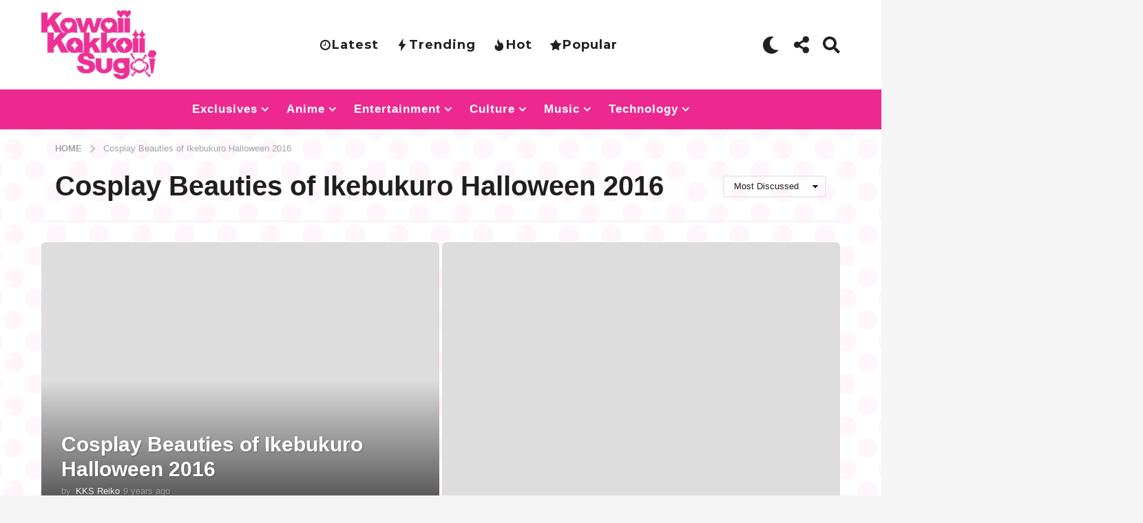

--- FILE ---
content_type: text/html; charset=utf-8
request_url: https://www.kawaiikakkoiisugoi.com/tag/cosplay-beauties-of-ikebukuro-halloween-2016/?order=most_discussed&amp
body_size: 24214
content:
<!DOCTYPE HTML>
<html lang="en-US" prefix="og: http://ogp.me/ns#" amp="" transformed="self;v=1" i-amphtml-layout="" i-amphtml-no-boilerplate="">
	<head><meta charset="UTF-8"><meta name="viewport" content="width=device-width,maximum-scale=1.0,user-scalable=no"><link rel="preconnect" href="https://cdn.ampproject.org"><style amp-runtime="" i-amphtml-version="012512221826001">html{overflow-x:hidden!important}html.i-amphtml-fie{height:100%!important;width:100%!important}html:not([amp4ads]),html:not([amp4ads]) body{height:auto!important}html:not([amp4ads]) body{margin:0!important}body{-webkit-text-size-adjust:100%;-moz-text-size-adjust:100%;-ms-text-size-adjust:100%;text-size-adjust:100%}html.i-amphtml-singledoc.i-amphtml-embedded{-ms-touch-action:pan-y pinch-zoom;touch-action:pan-y pinch-zoom}html.i-amphtml-fie>body,html.i-amphtml-singledoc>body{overflow:visible!important}html.i-amphtml-fie:not(.i-amphtml-inabox)>body,html.i-amphtml-singledoc:not(.i-amphtml-inabox)>body{position:relative!important}html.i-amphtml-ios-embed-legacy>body{overflow-x:hidden!important;overflow-y:auto!important;position:absolute!important}html.i-amphtml-ios-embed{overflow-y:auto!important;position:static}#i-amphtml-wrapper{overflow-x:hidden!important;overflow-y:auto!important;position:absolute!important;top:0!important;left:0!important;right:0!important;bottom:0!important;margin:0!important;display:block!important}html.i-amphtml-ios-embed.i-amphtml-ios-overscroll,html.i-amphtml-ios-embed.i-amphtml-ios-overscroll>#i-amphtml-wrapper{-webkit-overflow-scrolling:touch!important}#i-amphtml-wrapper>body{position:relative!important;border-top:1px solid transparent!important}#i-amphtml-wrapper+body{visibility:visible}#i-amphtml-wrapper+body .i-amphtml-lightbox-element,#i-amphtml-wrapper+body[i-amphtml-lightbox]{visibility:hidden}#i-amphtml-wrapper+body[i-amphtml-lightbox] .i-amphtml-lightbox-element{visibility:visible}#i-amphtml-wrapper.i-amphtml-scroll-disabled,.i-amphtml-scroll-disabled{overflow-x:hidden!important;overflow-y:hidden!important}amp-instagram{padding:54px 0px 0px!important;background-color:#fff}amp-iframe iframe{box-sizing:border-box!important}[amp-access][amp-access-hide]{display:none}[subscriptions-dialog],body:not(.i-amphtml-subs-ready) [subscriptions-action],body:not(.i-amphtml-subs-ready) [subscriptions-section]{display:none!important}amp-experiment,amp-live-list>[update]{display:none}amp-list[resizable-children]>.i-amphtml-loading-container.amp-hidden{display:none!important}amp-list [fetch-error],amp-list[load-more] [load-more-button],amp-list[load-more] [load-more-end],amp-list[load-more] [load-more-failed],amp-list[load-more] [load-more-loading]{display:none}amp-list[diffable] div[role=list]{display:block}amp-story-page,amp-story[standalone]{min-height:1px!important;display:block!important;height:100%!important;margin:0!important;padding:0!important;overflow:hidden!important;width:100%!important}amp-story[standalone]{background-color:#000!important;position:relative!important}amp-story-page{background-color:#757575}amp-story .amp-active>div,amp-story .i-amphtml-loader-background{display:none!important}amp-story-page:not(:first-of-type):not([distance]):not([active]){transform:translateY(1000vh)!important}amp-autocomplete{position:relative!important;display:inline-block!important}amp-autocomplete>input,amp-autocomplete>textarea{padding:0.5rem;border:1px solid rgba(0,0,0,.33)}.i-amphtml-autocomplete-results,amp-autocomplete>input,amp-autocomplete>textarea{font-size:1rem;line-height:1.5rem}[amp-fx^=fly-in]{visibility:hidden}amp-script[nodom],amp-script[sandboxed]{position:fixed!important;top:0!important;width:1px!important;height:1px!important;overflow:hidden!important;visibility:hidden}
/*# sourceURL=/css/ampdoc.css*/[hidden]{display:none!important}.i-amphtml-element{display:inline-block}.i-amphtml-blurry-placeholder{transition:opacity 0.3s cubic-bezier(0.0,0.0,0.2,1)!important;pointer-events:none}[layout=nodisplay]:not(.i-amphtml-element){display:none!important}.i-amphtml-layout-fixed,[layout=fixed][width][height]:not(.i-amphtml-layout-fixed){display:inline-block;position:relative}.i-amphtml-layout-responsive,[layout=responsive][width][height]:not(.i-amphtml-layout-responsive),[width][height][heights]:not([layout]):not(.i-amphtml-layout-responsive),[width][height][sizes]:not(img):not([layout]):not(.i-amphtml-layout-responsive){display:block;position:relative}.i-amphtml-layout-intrinsic,[layout=intrinsic][width][height]:not(.i-amphtml-layout-intrinsic){display:inline-block;position:relative;max-width:100%}.i-amphtml-layout-intrinsic .i-amphtml-sizer{max-width:100%}.i-amphtml-intrinsic-sizer{max-width:100%;display:block!important}.i-amphtml-layout-container,.i-amphtml-layout-fixed-height,[layout=container],[layout=fixed-height][height]:not(.i-amphtml-layout-fixed-height){display:block;position:relative}.i-amphtml-layout-fill,.i-amphtml-layout-fill.i-amphtml-notbuilt,[layout=fill]:not(.i-amphtml-layout-fill),body noscript>*{display:block;overflow:hidden!important;position:absolute;top:0;left:0;bottom:0;right:0}body noscript>*{position:absolute!important;width:100%;height:100%;z-index:2}body noscript{display:inline!important}.i-amphtml-layout-flex-item,[layout=flex-item]:not(.i-amphtml-layout-flex-item){display:block;position:relative;-ms-flex:1 1 auto;flex:1 1 auto}.i-amphtml-layout-fluid{position:relative}.i-amphtml-layout-size-defined{overflow:hidden!important}.i-amphtml-layout-awaiting-size{position:absolute!important;top:auto!important;bottom:auto!important}i-amphtml-sizer{display:block!important}@supports (aspect-ratio:1/1){i-amphtml-sizer.i-amphtml-disable-ar{display:none!important}}.i-amphtml-blurry-placeholder,.i-amphtml-fill-content{display:block;height:0;max-height:100%;max-width:100%;min-height:100%;min-width:100%;width:0;margin:auto}.i-amphtml-layout-size-defined .i-amphtml-fill-content{position:absolute;top:0;left:0;bottom:0;right:0}.i-amphtml-replaced-content,.i-amphtml-screen-reader{padding:0!important;border:none!important}.i-amphtml-screen-reader{position:fixed!important;top:0px!important;left:0px!important;width:4px!important;height:4px!important;opacity:0!important;overflow:hidden!important;margin:0!important;display:block!important;visibility:visible!important}.i-amphtml-screen-reader~.i-amphtml-screen-reader{left:8px!important}.i-amphtml-screen-reader~.i-amphtml-screen-reader~.i-amphtml-screen-reader{left:12px!important}.i-amphtml-screen-reader~.i-amphtml-screen-reader~.i-amphtml-screen-reader~.i-amphtml-screen-reader{left:16px!important}.i-amphtml-unresolved{position:relative;overflow:hidden!important}.i-amphtml-select-disabled{-webkit-user-select:none!important;-ms-user-select:none!important;user-select:none!important}.i-amphtml-notbuilt,[layout]:not(.i-amphtml-element),[width][height][heights]:not([layout]):not(.i-amphtml-element),[width][height][sizes]:not(img):not([layout]):not(.i-amphtml-element){position:relative;overflow:hidden!important;color:transparent!important}.i-amphtml-notbuilt:not(.i-amphtml-layout-container)>*,[layout]:not([layout=container]):not(.i-amphtml-element)>*,[width][height][heights]:not([layout]):not(.i-amphtml-element)>*,[width][height][sizes]:not([layout]):not(.i-amphtml-element)>*{display:none}amp-img:not(.i-amphtml-element)[i-amphtml-ssr]>img.i-amphtml-fill-content{display:block}.i-amphtml-notbuilt:not(.i-amphtml-layout-container),[layout]:not([layout=container]):not(.i-amphtml-element),[width][height][heights]:not([layout]):not(.i-amphtml-element),[width][height][sizes]:not(img):not([layout]):not(.i-amphtml-element){color:transparent!important;line-height:0!important}.i-amphtml-ghost{visibility:hidden!important}.i-amphtml-element>[placeholder],[layout]:not(.i-amphtml-element)>[placeholder],[width][height][heights]:not([layout]):not(.i-amphtml-element)>[placeholder],[width][height][sizes]:not([layout]):not(.i-amphtml-element)>[placeholder]{display:block;line-height:normal}.i-amphtml-element>[placeholder].amp-hidden,.i-amphtml-element>[placeholder].hidden{visibility:hidden}.i-amphtml-element:not(.amp-notsupported)>[fallback],.i-amphtml-layout-container>[placeholder].amp-hidden,.i-amphtml-layout-container>[placeholder].hidden{display:none}.i-amphtml-layout-size-defined>[fallback],.i-amphtml-layout-size-defined>[placeholder]{position:absolute!important;top:0!important;left:0!important;right:0!important;bottom:0!important;z-index:1}amp-img[i-amphtml-ssr]:not(.i-amphtml-element)>[placeholder]{z-index:auto}.i-amphtml-notbuilt>[placeholder]{display:block!important}.i-amphtml-hidden-by-media-query{display:none!important}.i-amphtml-element-error{background:red!important;color:#fff!important;position:relative!important}.i-amphtml-element-error:before{content:attr(error-message)}i-amp-scroll-container,i-amphtml-scroll-container{position:absolute;top:0;left:0;right:0;bottom:0;display:block}i-amp-scroll-container.amp-active,i-amphtml-scroll-container.amp-active{overflow:auto;-webkit-overflow-scrolling:touch}.i-amphtml-loading-container{display:block!important;pointer-events:none;z-index:1}.i-amphtml-notbuilt>.i-amphtml-loading-container{display:block!important}.i-amphtml-loading-container.amp-hidden{visibility:hidden}.i-amphtml-element>[overflow]{cursor:pointer;position:relative;z-index:2;visibility:hidden;display:initial;line-height:normal}.i-amphtml-layout-size-defined>[overflow]{position:absolute}.i-amphtml-element>[overflow].amp-visible{visibility:visible}template{display:none!important}.amp-border-box,.amp-border-box *,.amp-border-box :after,.amp-border-box :before{box-sizing:border-box}amp-pixel{display:none!important}amp-analytics,amp-auto-ads,amp-story-auto-ads{position:fixed!important;top:0!important;width:1px!important;height:1px!important;overflow:hidden!important;visibility:hidden}amp-story{visibility:hidden!important}html.i-amphtml-fie>amp-analytics{position:initial!important}[visible-when-invalid]:not(.visible),form [submit-error],form [submit-success],form [submitting]{display:none}amp-accordion{display:block!important}@media (min-width:1px){:where(amp-accordion>section)>:first-child{margin:0;background-color:#efefef;padding-right:20px;border:1px solid #dfdfdf}:where(amp-accordion>section)>:last-child{margin:0}}amp-accordion>section{float:none!important}amp-accordion>section>*{float:none!important;display:block!important;overflow:hidden!important;position:relative!important}amp-accordion,amp-accordion>section{margin:0}amp-accordion:not(.i-amphtml-built)>section>:last-child{display:none!important}amp-accordion:not(.i-amphtml-built)>section[expanded]>:last-child{display:block!important}
/*# sourceURL=/css/ampshared.css*/</style><meta name="amp-to-amp-navigation" content="AMP-Redirect-To; AMP.navigateTo"><meta name="robots" content="index, follow, max-image-preview:large, max-snippet:-1, max-video-preview:-1"><meta property="og:locale" content="en_US"><meta property="og:type" content="object"><meta property="og:title" content="Cosplay Beauties of Ikebukuro Halloween 2016"><meta property="og:url" content="https://www.kawaiikakkoiisugoi.com/tag/cosplay-beauties-of-ikebukuro-halloween-2016/"><meta property="og:site_name" content="Kawaii Kakkoii Sugoi"><meta property="og:locale" content="en_US"><meta property="og:type" content="article"><meta property="og:title" content="Cosplay Beauties of Ikebukuro Halloween 2016 Archives - Kawaii Kakkoii Sugoi"><meta property="og:url" content="https://www.kawaiikakkoiisugoi.com/tag/cosplay-beauties-of-ikebukuro-halloween-2016/"><meta property="og:site_name" content="Kawaii Kakkoii Sugoi"><meta name="twitter:card" content="summary_large_image"><meta name="twitter:site" content="@kawaiisugoiblog"><meta name="generator" content="WordPress 6.9"><meta name="generator" content="Powered by WPBakery Page Builder - drag and drop page builder for WordPress."><meta name="generator" content="AMP Plugin v2.1.4; mode=transitional"><meta name="msapplication-TileImage" content="https://i2.wp.com/www.kawaiikakkoiisugoi.com/wp-content/uploads/2020/12/favicon.png?fit=128%2C128&amp;ssl=1"><link href="https://fonts.gstatic.com" crossorigin rel="preconnect"><link rel="dns-prefetch" href="//www.google.com"><link rel="dns-prefetch" href="//jetpack.wordpress.com"><link rel="dns-prefetch" href="//s0.wp.com"><link rel="dns-prefetch" href="//s1.wp.com"><link rel="dns-prefetch" href="//s2.wp.com"><link rel="dns-prefetch" href="//public-api.wordpress.com"><link rel="dns-prefetch" href="//0.gravatar.com"><link rel="dns-prefetch" href="//1.gravatar.com"><link rel="dns-prefetch" href="//2.gravatar.com"><link rel="dns-prefetch" href="//widgets.wp.com"><link rel="dns-prefetch" href="//v0.wordpress.com"><link rel="dns-prefetch" href="//i0.wp.com"><link rel="dns-prefetch" href="//i1.wp.com"><link rel="dns-prefetch" href="//i2.wp.com"><link rel="dns-prefetch" href="//c0.wp.com"><script async="" src="https://cdn.ampproject.org/v0.mjs" type="module" crossorigin="anonymous"></script><script async nomodule src="https://cdn.ampproject.org/v0.js" crossorigin="anonymous"></script><script src="https://cdn.ampproject.org/v0/amp-form-0.1.mjs" async="" custom-element="amp-form" type="module" crossorigin="anonymous"></script><script async nomodule src="https://cdn.ampproject.org/v0/amp-form-0.1.js" crossorigin="anonymous" custom-element="amp-form"></script><script src="https://cdn.ampproject.org/v0/amp-mustache-0.2.mjs" async="" custom-template="amp-mustache" type="module" crossorigin="anonymous"></script><script async nomodule src="https://cdn.ampproject.org/v0/amp-mustache-0.2.js" crossorigin="anonymous" custom-template="amp-mustache"></script><script src="https://cdn.ampproject.org/v0/amp-twitter-0.1.mjs" async="" custom-element="amp-twitter" type="module" crossorigin="anonymous"></script><script async nomodule src="https://cdn.ampproject.org/v0/amp-twitter-0.1.js" crossorigin="anonymous" custom-element="amp-twitter"></script><link rel="icon" href="https://i2.wp.com/www.kawaiikakkoiisugoi.com/wp-content/uploads/2020/12/favicon.png?fit=32%2C32&amp;ssl=1" sizes="32x32"><link rel="icon" href="https://i2.wp.com/www.kawaiikakkoiisugoi.com/wp-content/uploads/2020/12/favicon.png?fit=128%2C128&amp;ssl=1" sizes="192x192"><style amp-custom="">amp-img:is([sizes=auto i],[sizes^="auto," i]){contain-intrinsic-size:3000px 1500px}.amp-wp-enforced-sizes{-o-object-fit:contain;object-fit:contain}.amp-wp-default-form-message>p{margin:1em 0;padding:.5em}.amp-wp-default-form-message[submit-success]>p.amp-wp-form-redirecting,.amp-wp-default-form-message[submitting]>p{font-style:italic}.amp-wp-default-form-message[submit-success]>p:not(.amp-wp-form-redirecting){border:1px solid green;background-color:#90ee90;color:#000}.amp-wp-default-form-message[submit-error]>p{border:1px solid red;background-color:#ffb6c1;color:#000}.amp-wp-default-form-message[submit-success]>p:empty{display:none}amp-img img,amp-img noscript{image-rendering:inherit;-o-object-fit:inherit;object-fit:inherit;-o-object-position:inherit;object-position:inherit}:root{--wp-block-synced-color:#7a00df;--wp-block-synced-color--rgb:122,0,223;--wp-bound-block-color:var(--wp-block-synced-color);--wp-editor-canvas-background:#ddd;--wp-admin-theme-color:#007cba;--wp-admin-theme-color--rgb:0,124,186;--wp-admin-theme-color-darker-10:#006ba1;--wp-admin-theme-color-darker-10--rgb:0,107,160.5;--wp-admin-theme-color-darker-20:#005a87;--wp-admin-theme-color-darker-20--rgb:0,90,135;--wp-admin-border-width-focus:2px}@media (min-resolution:192dpi){:root{--wp-admin-border-width-focus:1.5px}}:root{--wp--preset--font-size--normal:16px;--wp--preset--font-size--huge:42px}html :where(.has-border-color){border-style:solid}html :where([data-amp-original-style*=border-top-color]){border-top-style:solid}html :where([data-amp-original-style*=border-right-color]){border-right-style:solid}html :where([data-amp-original-style*=border-bottom-color]){border-bottom-style:solid}html :where([data-amp-original-style*=border-left-color]){border-left-style:solid}html :where([data-amp-original-style*=border-width]){border-style:solid}html :where([data-amp-original-style*=border-top-width]){border-top-style:solid}html :where([data-amp-original-style*=border-right-width]){border-right-style:solid}html :where([data-amp-original-style*=border-bottom-width]){border-bottom-style:solid}html :where([data-amp-original-style*=border-left-width]){border-left-style:solid}html :where(amp-img[class*=wp-image-]),html :where(amp-anim[class*=wp-image-]){height:auto;max-width:100%}:where(figure){margin:0 0 1em}html :where(.is-position-sticky){--wp-admin--admin-bar--position-offset:var(--wp-admin--admin-bar--height,0px)}@media screen and (max-width:600px){html :where(.is-position-sticky){--wp-admin--admin-bar--position-offset:0px}}:root{--wp--preset--aspect-ratio--square:1;--wp--preset--aspect-ratio--4-3:4/3;--wp--preset--aspect-ratio--3-4:3/4;--wp--preset--aspect-ratio--3-2:3/2;--wp--preset--aspect-ratio--2-3:2/3;--wp--preset--aspect-ratio--16-9:16/9;--wp--preset--aspect-ratio--9-16:9/16;--wp--preset--color--black:#000;--wp--preset--color--cyan-bluish-gray:#abb8c3;--wp--preset--color--white:#fff;--wp--preset--color--pale-pink:#f78da7;--wp--preset--color--vivid-red:#cf2e2e;--wp--preset--color--luminous-vivid-orange:#ff6900;--wp--preset--color--luminous-vivid-amber:#fcb900;--wp--preset--color--light-green-cyan:#7bdcb5;--wp--preset--color--vivid-green-cyan:#00d084;--wp--preset--color--pale-cyan-blue:#8ed1fc;--wp--preset--color--vivid-cyan-blue:#0693e3;--wp--preset--color--vivid-purple:#9b51e0;--wp--preset--gradient--vivid-cyan-blue-to-vivid-purple:linear-gradient(135deg,#0693e3 0%,#9b51e0 100%);--wp--preset--gradient--light-green-cyan-to-vivid-green-cyan:linear-gradient(135deg,#7adcb4 0%,#00d082 100%);--wp--preset--gradient--luminous-vivid-amber-to-luminous-vivid-orange:linear-gradient(135deg,#fcb900 0%,#ff6900 100%);--wp--preset--gradient--luminous-vivid-orange-to-vivid-red:linear-gradient(135deg,#ff6900 0%,#cf2e2e 100%);--wp--preset--gradient--very-light-gray-to-cyan-bluish-gray:linear-gradient(135deg,#eee 0%,#a9b8c3 100%);--wp--preset--gradient--cool-to-warm-spectrum:linear-gradient(135deg,#4aeadc 0%,#9778d1 20%,#cf2aba 40%,#ee2c82 60%,#fb6962 80%,#fef84c 100%);--wp--preset--gradient--blush-light-purple:linear-gradient(135deg,#ffceec 0%,#9896f0 100%);--wp--preset--gradient--blush-bordeaux:linear-gradient(135deg,#fecda5 0%,#fe2d2d 50%,#6b003e 100%);--wp--preset--gradient--luminous-dusk:linear-gradient(135deg,#ffcb70 0%,#c751c0 50%,#4158d0 100%);--wp--preset--gradient--pale-ocean:linear-gradient(135deg,#fff5cb 0%,#b6e3d4 50%,#33a7b5 100%);--wp--preset--gradient--electric-grass:linear-gradient(135deg,#caf880 0%,#71ce7e 100%);--wp--preset--gradient--midnight:linear-gradient(135deg,#020381 0%,#2874fc 100%);--wp--preset--font-size--small:13px;--wp--preset--font-size--medium:20px;--wp--preset--font-size--large:36px;--wp--preset--font-size--x-large:42px;--wp--preset--spacing--20:.44rem;--wp--preset--spacing--30:.67rem;--wp--preset--spacing--40:1rem;--wp--preset--spacing--50:1.5rem;--wp--preset--spacing--60:2.25rem;--wp--preset--spacing--70:3.38rem;--wp--preset--spacing--80:5.06rem;--wp--preset--shadow--natural:6px 6px 9px rgba(0,0,0,.2);--wp--preset--shadow--deep:12px 12px 50px rgba(0,0,0,.4);--wp--preset--shadow--sharp:6px 6px 0px rgba(0,0,0,.2);--wp--preset--shadow--outlined:6px 6px 0px -3px #fff,6px 6px #000;--wp--preset--shadow--crisp:6px 6px 0px #000}:where(.is-layout-flex){gap:.5em}:where(.is-layout-grid){gap:.5em}:where(.wp-block-columns.is-layout-flex){gap:2em}:where(.wp-block-columns.is-layout-grid){gap:2em}:where(.wp-block-post-template.is-layout-flex){gap:1.25em}:where(.wp-block-post-template.is-layout-grid){gap:1.25em}@keyframes spin{from{transform:rotate(0deg)}to{transform:rotate(360deg)}}@keyframes blink{from{opacity:0}50%{opacity:1}to{opacity:0}}@font-face{font-family:slick;font-weight:400;font-style:normal;src:url("https://www.kawaiikakkoiisugoi.com/wp-content/themes/kks2020/js/plugins/slick/fonts/slick.eot");src:url("https://www.kawaiikakkoiisugoi.com/wp-content/themes/kks2020/js/plugins/slick/fonts/slick.eot#iefix") format("embedded-opentype"),url("https://www.kawaiikakkoiisugoi.com/wp-content/themes/kks2020/js/plugins/slick/fonts/slick.woff") format("woff"),url("https://www.kawaiikakkoiisugoi.com/wp-content/themes/kks2020/js/plugins/slick/fonts/slick.ttf") format("truetype"),url("https://www.kawaiikakkoiisugoi.com/wp-content/themes/kks2020/js/plugins/slick/fonts/slick.svg#slick") format("svg")}.light-modal{height:100%}.light-modal,.light-modal-bg{display:none}.light-modal,.light-modal .modal-body,.light-modal-bg{background-color:#fff}.light-modal,.light-modal *,.light-modal :after,.light-modal :before,.light-modal:after,.light-modal:before{-webkit-box-sizing:border-box;-moz-box-sizing:border-box;box-sizing:border-box}.light-modal{position:fixed;-webkit-overflow-scrolling:touch;-webkit-transform:translate3d(0,0,0);-webkit-backface-visibility:hidden;top:0;left:0;z-index:1000;color:#000;margin:auto;width:100%;max-height:100%;max-width:100%;overflow-y:auto}.light-modal .modal-body{display:inline-block;width:100%;padding:40px 15px 15px;-webkit-box-shadow:0 4px 8px 0 rgba(0,0,0,.2),0 6px 20px 0 rgba(0,0,0,.19);-moz-box-shadow:0 4px 8px 0 rgba(0,0,0,.2),0 6px 20px 0 rgba(0,0,0,.19);box-shadow:0 4px 8px 0 rgba(0,0,0,.2),0 6px 20px 0 rgba(0,0,0,.19)}.light-modal .modal-close{display:inline-block;position:absolute;top:15px;right:15px;width:27px;height:27px;background-color:#ffe400;text-align:center;line-height:28px;vertical-align:middle;text-decoration:none;color:#1f1f1f;border-radius:3px;font-size:20px;font-weight:700}@media screen and (min-width:701px){.light-modal-bg{background-color:rgba(31,31,31,.9);overflow-y:scroll}.light-modal .modal-body{-webkit-border-radius:5px;-moz-border-radius:5px;border-radius:5px}.light-modal{background:0 0;top:50%;left:50%;-webkit-transform:translate(-50%,-50%) translateZ(0);-moz-transform:translate(-50%,-50%) translateZ(0);transform:translate(-50%,-50%) translateZ(0);width:550px;max-height:93%;height:auto}.light-modal-bg{position:fixed;overflow:auto;z-index:995;left:0;top:0;width:100%;height:100%}}@font-face{font-family:bb-icomoon;src:url("https://www.kawaiikakkoiisugoi.com/wp-content/themes/kks2020/fonts/icon-fonts/icomoon/fonts/bb-icomoon.ttf?tppylb") format("truetype"),url("https://www.kawaiikakkoiisugoi.com/wp-content/themes/kks2020/fonts/icon-fonts/icomoon/fonts/bb-icomoon.woff?tppylb") format("woff"),url("https://www.kawaiikakkoiisugoi.com/wp-content/themes/kks2020/fonts/icon-fonts/icomoon/fonts/bb-icomoon.svg?tppylb#bb-icomoon") format("svg");font-weight:400;font-style:normal}[class*=" bb-icon-"],[class^=bb-icon-]{speak:none;font-style:normal;font-weight:400;font-variant:normal;text-transform:none;line-height:1;-webkit-font-smoothing:antialiased;-moz-osx-font-smoothing:grayscale}:root:not(#_):not(#_):not(#_):not(#_):not(#_):not(#_):not(#_):not(#_) [class*=" bb-icon-"],:root:not(#_):not(#_):not(#_):not(#_):not(#_):not(#_):not(#_) [class^=bb-icon-]{font-family:bb-icomoon}.bb-icon-trending5:before{content:""}.bb-icon-recent:before{content:""}.bb-icon-hot:before{content:""}.bb-icon-popular:before{content:""}.light-modal .modal-close:focus:after,:focus,a,amp-img{outline:0}.bb-page-header .container-inner:after,.clearfix:after,.container:after{clear:both}amp-img{max-width:100%}@font-face{font-family:ui-icomoon;src:url("https://www.kawaiikakkoiisugoi.com/wp-content/themes/kks2020/scss/icon-fonts/fonts/ui-icomoon.ttf?b8kvzv") format("truetype"),url("https://www.kawaiikakkoiisugoi.com/wp-content/themes/kks2020/scss/icon-fonts/fonts/ui-icomoon.woff?b8kvzv") format("woff"),url("https://www.kawaiikakkoiisugoi.com/wp-content/themes/kks2020/scss/icon-fonts/fonts/ui-icomoon.svg?b8kvzv#ui-icomoon") format("svg");font-weight:400;font-style:normal;font-display:block}[class*=" bb-ui-icon-"],[class^=bb-ui-icon-]{speak:never;font-style:normal;font-weight:400;font-variant:normal;text-transform:none;line-height:1;-webkit-font-smoothing:antialiased;-moz-osx-font-smoothing:grayscale}:root:not(#_):not(#_):not(#_):not(#_):not(#_):not(#_):not(#_):not(#_) [class*=" bb-ui-icon-"],:root:not(#_):not(#_):not(#_):not(#_):not(#_):not(#_):not(#_) [class^=bb-ui-icon-]{font-family:ui-icomoon}.bb-ui-icon-moon:before{content:""}.bb-ui-icon-sun:before{content:""}.bb-ui-icon-close:before{content:""}.bb-ui-icon-search:before{content:""}.bb-ui-icon-arrow-up:before{content:""}.bb-ui-icon-share-alt:before{content:""}.bb-ui-icon-angle-right:before{content:""}.bb-page-header .container-inner:after,.bb-page-header .container-inner:before,.clearfix:after,.clearfix:before,.container:after,.container:before{content:" ";display:table}.mf-hide{clip:rect(1px,1px,1px,1px);height:1px;overflow:hidden;width:1px}:root:not(#_):not(#_):not(#_):not(#_):not(#_):not(#_):not(#_) .mf-hide{position:absolute;word-wrap:normal}a{word-wrap:break-word}amp-img{vertical-align:middle}body,figure,html{margin:0}.pull-left{float:left}.pull-right{float:right}.bb-featured-area .featured-header{background:linear-gradient(to bottom,transparent,rgba(0,0,0,.7))}.bb-btn:hover,button:hover,input:hover[type=submit]{box-shadow:-3px 3px 8px 0 rgba(21,21,24,.34)}a,a:hover{text-decoration:none}*,:after,:before{box-sizing:border-box}*{-webkit-tap-highlight-color:transparent}article,aside,figure,footer,header,main,nav,section{display:block}html{font-size:13px;line-height:1.4}body{font-size:16px;line-height:1.5}body,html{font-weight:500;word-break:break-word;-webkit-font-smoothing:antialiased;-webkit-overflow-scrolling:touch;-webkit-text-size-adjust:100%;-ms-text-size-adjust:100%;overflow-x:hidden;overflow-y:auto}:root:not(#_):not(#_):not(#_):not(#_):not(#_):not(#_):not(#_):not(#_) body,html:not(#_):not(#_):not(#_):not(#_):not(#_):not(#_):not(#_):not(#_){border-radius:0}amp-img{border:0}@media screen and (min-width:768px){html{font-size:16px;line-height:1.5}}amp-img{height:auto}button,input{margin:0;font-family:inherit;font-size:inherit;line-height:inherit}button::-moz-focus-inner{border:0}p{margin:0 0 1.25rem}a{cursor:pointer;color:#fdc316;-ms-word-break:break-all;word-break:normal;transition:all .15s ease-out}h1 a,h2 a,h3 a,h4 a{color:inherit;text-decoration:none}h1,h2,h3,h4{line-height:1.07;color:#000;font-weight:600}h1,h2,h3{margin-top:1.875rem;margin-bottom:1.25rem}h4{margin-top:.9375rem;margin-bottom:10px}h1:first-child,h2:first-child,h3:first-child,h4:first-child{margin-top:0}h1{font-size:2.2rem}h2{font-size:1.875rem}h3{font-size:1.625rem}h4{font-size:1.5rem}ol,ul{margin:0 0 1.5625rem 1.875em;padding:0}ol ol,ol ul,ul ol,ul ul{margin-bottom:0}small{font-size:85%;line-height:1;color:#828282}small{font-size:75%}.bb-btn,button{font-weight:600;text-transform:uppercase;text-align:center}i{font-style:italic}.bb-header.header-mobile .header-r{white-space:nowrap}@keyframes image-loading{0%,100%{opacity:0}50%{opacity:1}}.bb-btn,button{margin-bottom:3px;padding:13px 35px;font-size:16px;line-height:20px;vertical-align:middle;display:inline-block;border:1px solid transparent;cursor:pointer;font-family:inherit;background-color:#cdcdcd;color:#fff;transition:all .2s ease-out}.bb-btn+.bb-btn,.bb-btn+button,button+.bb-btn,button+button{margin-left:5px}@keyframes cssload-scale{0%{transform:scale(0)}90%{transform:scale(.7)}100%{transform:scale(1)}}@keyframes anim-rotate{0%{transform:rotate(0)}100%{transform:rotate(360deg)}}.bb-txt-msg{margin-bottom:5px}.bb-txt-msg a:hover{text-decoration:underline}.bb-author-vcard-mini .auth-name a:hover,.bb-breadcrumb .ordinal-item:hover span{text-decoration:underline}.bb-author-vcard-mini{display:table}.bb-author-vcard-mini .author-info{display:table-cell}.bb-author-vcard-mini .author-info{font-size:13px;font-weight:400}.bb-author-vcard-mini .auth-byline,.bb-author-vcard-mini .auth-posted-on,.bb-author-vcard-mini .auth-url,.bb-author-vcard-mini .author-info{vertical-align:middle}.bb-author-vcard-mini .auth-byline,.bb-author-vcard-mini .auth-name,.bb-author-vcard-mini .auth-posted-on{display:inline-block}.bb-author-vcard-mini .auth-byline{margin-right:3px}.bb-author-vcard-mini .auth-name{margin-right:5px}.social,.social li{display:inline-block}.social{list-style:none}.social li{float:left;list-style:none;margin-right:25px}.social li:last-child{margin-right:0}.social li a{font-size:20px;color:inherit}.social li a:hover{text-decoration:none}.bb-dropdown .dropdown-content,.bb-dropdown .dropdown-toggle{background-color:#fff;border:2px solid #ececec;border-radius:3px}.bb-dropdown .dropdown-toggle{text-align:left;position:relative;line-height:1.42857143;cursor:default}.bb-dropdown .dropdown-toggle:after{content:"";font-family:ui-icomoon;line-height:1em;font-size:14px;position:absolute;top:0;-ms-transform:-50%,-50%;transform:-50%,-50%;right:10px;vertical-align:middle}.bb-dropdown .dropdown-toggle.dropdown-sm{padding:5px 24px 5px 14px;min-height:32px;font-size:13px}.bb-dropdown .dropdown-toggle.dropdown-sm:after{line-height:28px}.bb-dropdown .dropdown-toggle.active{border-bottom-left-radius:0;border-bottom-right-radius:0}.bb-dropdown .dropdown-content{border-top-left-radius:0;border-top-right-radius:0;border-top:none;text-align:left;font-size:13px}.bb-dropdown .dropdown-content a{transition:all ease-out .25s}.bb-dropdown .dropdown-content a:hover{opacity:.8}.bb-dropdown .dropdown-content ul{list-style:none;margin:0}.bb-dropdown .dropdown-content li{padding:7px 15px;border-bottom:1px solid #ececec}.bb-dropdown .dropdown-content li:last-child{border:none}.bb-dropdown .dropdown-content li.active{background-color:#f7f7f7}button[type=submit],input[type=submit]{height:auto;padding:14px 35px;text-align:center;font-size:16px;font-weight:600;line-height:20px;text-transform:uppercase;cursor:pointer;border:0;font-family:inherit;-webkit-appearance:none;transition:all .1s ease-out}.authentication .wrapper .content-wrapper .content-header h3{text-transform:capitalize}button[type=submit][disabled=disabled],input[type=submit][disabled=disabled]{opacity:.7}input[type=tel],input[type=text],input[type=number],input[type=date],input[type=time],input[type=url],input[type=email],input[type=search],input[type=password]{-webkit-appearance:none;-moz-appearance:none;appearance:none;outline:0}input[type=tel],input[type=text],input[type=number],input[type=date],input[type=time],input[type=url],input[type=email],input[type=search],input[type=password]{display:block;width:100%;padding:12px 14px;text-align:center;font-size:14px;line-height:1.42857143;color:inherit;border:2px solid #ececec;background-color:transparent;font-family:inherit}input{height:48px}input[type=checkbox],input[type=radio]{height:auto;margin:4px 0 0;padding:0;margin-top:1px \9;line-height:normal;box-sizing:border-box}input[type=button],input[type=search]{-webkit-appearance:none}.input-field{position:relative;margin-bottom:10px}.captcha-container{padding:22px 5%}:root:not(#_):not(#_):not(#_):not(#_):not(#_):not(#_):not(#_) .captcha-container{margin-bottom:21px}.form-captcha{text-align:left;position:relative;margin-bottom:10px;overflow:hidden}.form-captcha amp-img{max-width:100%;width:100%}.form-captcha .refresh-captcha{position:absolute;right:10px;top:50%;margin-top:-18px;color:#4c4c4c;opacity:.6}.form-captcha .refresh-captcha:before{content:"";color:inherit;font-size:25px;font-family:ui-icomoon}.light-modal .modal-body{padding:0;position:relative;min-height:100%}.light-modal .modal-close{font-size:14px;z-index:1010}.light-modal .modal-close .bb-icon{line-height:27px}.authentication{padding:0;text-align:center}.authentication .wrapper{display:table;width:100%;height:100%;background-color:#fff;overflow:hidden}.authentication .wrapper .content-wrapper{display:table-cell;vertical-align:middle;margin:0 auto;padding:0 15px 15px;max-width:100%}.authentication .wrapper .content-wrapper .content-header{padding-top:30px}.authentication .wrapper .content-body,.authentication .wrapper .content-header{margin-left:auto;margin-right:auto;width:100%;max-width:100%}.authentication .status-msg{margin-bottom:10px}.authentication .forgot-password-link{color:inherit;font-size:14px;line-height:16px}.authentication .bb-btn,.authentication button{width:100%}.authentication .content-footer{height:87px}.authentication .bottom{position:absolute;bottom:0;left:0;width:100%;padding:18px 15px;background-color:#ececec}.authentication .bottom .text{display:inline-block;margin:0 20px 0 0;font-size:16px;line-height:18px;color:#000}.authentication .bottom .bb-btn,.authentication .bottom button{width:auto}@media (min-width:701px){.authentication{width:660px}}@media (min-width:386px){.authentication .wrapper .content-body,.authentication .wrapper .content-header{width:356px}}@media screen and (max-width:479px){.authentication .content-footer{height:120px}.authentication .bottom .text{margin:0 0 15px;display:block}}.bb-breadcrumb li .bb-icon,.bb-breadcrumb li a,.bb-breadcrumb li span,.go-top{vertical-align:middle}#main,.bb-row:after,.row:after{clear:both}[class*=" widget_adswidget"] amp-img,[class^=widget_adswidget] amp-img{display:block;margin-left:auto;margin-right:auto}.bb-breadcrumb ol{list-style:none;margin:0;font-size:13px}.bb-breadcrumb li,.bb-breadcrumb li a{display:inline}.bb-breadcrumb li a,.bb-breadcrumb li>span{line-height:20px}.bb-breadcrumb li a>span{line-height:1em}.bb-breadcrumb .ordinal-item{text-transform:uppercase;font-weight:600}.bb-breadcrumb .last-item{cursor:default;pointer-events:none}.bb-breadcrumb .sep-icon{margin:0 8px;font-weight:600;opacity:.6;font-size:20px}.bb-mode-switcher .bb-mode-toggle{position:relative;overflow:hidden}.bb-mode-switcher .bb-day-mode-icon,.bb-mode-switcher .bb-night-mode-icon{position:absolute;top:50%;left:50%;-ms-transform:translate(-50%,-50%);transform:translate(-50%,-50%);transition:all .5s ease-out;z-index:5}.bb-mode-switcher .bb-placeholder{z-index:0}:root:not(#_):not(#_):not(#_):not(#_):not(#_):not(#_):not(#_) .bb-mode-switcher .bb-placeholder{opacity:0}.row{margin-left:-15px;margin-right:-15px}.row:after,.row:before{content:" ";display:table}.page-wrapper,.with-background-media .background-image{display:block}.col-md-4{position:relative;min-height:1px;padding-left:15px;padding-right:15px}@media (min-width:992px){.col-md-4{float:left}.col-md-4{width:33.33333%}}.page-wrapper{position:relative;z-index:2;margin:0 auto;max-width:100%}#main{position:relative;min-height:800px;max-width:100%;margin:0 auto 50px;z-index:5}.bb-page-header .container-inner,.container{clear:both;margin-left:auto;margin-right:auto;padding-left:10px;padding-right:10px}.bb-page-header .container-inner,.container{width:1200px;max-width:100%}:root:not(#_):not(#_):not(#_):not(#_):not(#_):not(#_):not(#_) .with-background-media .page-wrapper{background-color:transparent}.with-background-media #main{width:1200px}.with-background-media #main:after,.with-background-media #main:before{content:"";position:absolute;width:100%;left:0;height:50px;z-index:0;background-color:inherit}.with-background-media #main:before{bottom:100%}.with-background-media #main:after{top:100%}.background-image{position:fixed;z-index:1;width:100%;height:100%;background-position:center top}@media screen and (max-width:1200px){.bb-page-header .container-inner,.container{width:992px}}@media screen and (min-width:701px){.bb-page-header .container-inner,.container{padding-left:20px;padding-right:20px}}@media screen and (min-width:480px) and (max-width:767px){#main{min-height:500px}}@media screen and (max-width:479px){#main{min-height:350px}}.main-container{margin-top:50px;margin-bottom:1.875rem}.bb-row{margin-right:-15px;margin-left:-15px}.bb-row:after,.bb-row:before{content:" ";display:table}.bb-col{padding-left:15px;padding-right:15px}.col-content{width:100%;margin:0 0 1.875rem}.col-site-main{margin-bottom:1.875rem}.col-sidebar{width:480px;max-width:100%;margin:0 auto 1.875rem}@media screen and (min-width:901px){.one-sidebar.right-sidebar .col-content{float:left}.one-sidebar.right-sidebar .col-sidebar{float:right}.one-sidebar.sidebar-1_3 .col-content{width:66.666%}.one-sidebar.sidebar-1_3 .col-sidebar{margin:0;width:33.333%}}#footer,#footer .footer-bottom{position:relative;display:block;clear:both}#footer{z-index:5;margin:20px 0 0}#footer .footer-top{padding:50px 0 0}#footer .footer-bottom{padding:19px 0;font-size:14px;line-height:18px}#footer .footer-bottom ul{margin:0}#footer .footer-bottom .social-footer{float:left;max-width:40%}#footer .footer-bottom .copy-right{float:right;max-width:20%;line-height:23px}@media screen and (max-width:991px){#footer .footer-bottom .copy-right,#footer .footer-bottom .social-footer{max-width:initial;float:none;width:100%;margin:0 0 10px}}.go-top{display:none}.go-top{position:fixed;z-index:50;bottom:10px;right:10px;width:40px;height:40px;line-height:40px;font-size:17px;text-align:center;cursor:pointer}#main>.container,.bb-page-header #main>.container-inner{margin-bottom:1.875rem}#main>.container.mb-xs,.bb-page-header #main>.mb-xs.container-inner,.mb-xs{margin-bottom:10px}#main>.container.mb-md,.bb-page-header #main>.mb-md.container-inner,.mb-md{margin-bottom:1.875rem}#main .bb-col:last-child,#main .bb-page-header .container-inner:last-child,#main .bb-row:last-child,#main .container:last-child,#main .site-main:last-child,#page-wrapper .bb-mb-el:last-child,#page-wrapper .bb-page-header :last-child,.bb-page-header #main .container-inner:last-child{margin-bottom:0}.bb-show-desktop-header,.bb-show-mobile-header{position:relative;z-index:50}.bb-show-desktop-header{display:none}.bb-show-mobile-header{display:block}.branding{z-index:2}.branding a{display:inline;color:inherit;max-width:100%}.branding .site-title{margin:0;font-size:25px;line-height:1em;letter-spacing:2px;text-transform:uppercase;font-weight:600}.branding .site-title:after,.branding .site-title:before{content:" ";display:table}.branding .site-title:after{clear:both}.branding amp-img{float:left;font-size:1px}:root:not(#_):not(#_):not(#_):not(#_):not(#_):not(#_):not(#_):not(#_) .branding amp-img{border-radius:0}.bb-header-icon,.bb-header-icon amp-img{vertical-align:middle;height:40px;border-radius:50%}@media screen and (min-width:480px){.branding .site-title{font-size:32px}}.header-desktop .branding{margin-right:25px}.bb-header-icon{display:inline-block;color:inherit;text-align:center;line-height:40px}:root:not(#_):not(#_):not(#_):not(#_):not(#_):not(#_):not(#_) .bb-header-icon{font-size:0}.bb-header-icon i{display:inline-block;font-size:25px;font-weight:400;vertical-align:middle;width:25px}.bb-header-icon amp-img{display:inline-block;width:40px}.bb-toggle .toggle-content.bb-header-dropdown{-ms-transform:translate(-50%,20px);transform:translate(-50%,20px);left:50%;width:auto;padding:13px;transition:all .3s ease;box-shadow:-1px 6px 22.8px 1.2px rgba(42,42,42,.35)}.bb-toggle .toggle-content.bb-header-dropdown:after,.bb-toggle .toggle-content.bb-header-dropdown:before{content:" ";display:table}.bb-toggle .toggle-content.bb-header-dropdown:after{clear:both}.bb-toggle .toggle-content.bb-header-dropdown:before{position:absolute;top:-6px;right:50%;margin-right:-6px;display:block;content:"";width:0;height:0;border-style:solid;border-width:0 6px 6px;border-color:transparent transparent #fff}.bb-toggle .toggle-content.bb-header-dropdown.active{-ms-transform:translate(-50%,0);transform:translate(-50%,0)}.bb-header-search{position:relative;z-index:5;display:inline-block}.bb-header-search.bb-toggle .toggle-content.bb-header-dropdown{width:320px}.bb-header-search form{display:-ms-flexbox;display:flex;-ms-flex-wrap:wrap;flex-wrap:wrap;margin:0 -3px}.bb-header-search form input{-ms-flex-positive:1;flex-grow:1;width:100px;min-width:100px;text-align:left;padding:8px 12px;height:34px}.bb-header-search form button{height:34px;min-width:90px;line-height:34px;font-size:14px;padding:0 10px}.bb-header-search form button,.bb-header-search form input{margin:0 3px}@media (max-width:1199px){.bb-header-search.bb-toggle .toggle-content.bb-header-dropdown{width:250px}.bb-header-search form input{margin-bottom:10px}.bb-header-search form button,.bb-header-search form input{width:100%}}@media (max-width:480px){.bb-header-search.bb-toggle .toggle-content.bb-header-dropdown{width:215px}}.bb-header-share{display:inline-block}.bb-header-share .bb-header-dropdown{padding:10px 7px}.bb-header-share .social.circle ul{display:block;list-style:none;margin:0}.bb-header-share .social.circle ul li{display:block;float:none;list-style:none;margin:0 0 10px}.bb-header-share .social.circle ul li:last-child{margin:0}.bb-header-share .social.circle ul li a{width:40px;height:40px;line-height:40px;font-size:21px}.bb-header-search.pos-right.bb-toggle .toggle-content.bb-header-dropdown:before{margin-right:0}.bb-header-search.pos-right.bb-toggle .toggle-content.bb-header-dropdown{left:auto;right:-50%;-ms-transform:translate(0,20px);transform:translate(0,20px)}.bb-header-search.pos-right.bb-toggle .toggle-content.bb-header-dropdown.active{-ms-transform:translate(0,0);transform:translate(0,0)}.large .bb-header-search.pos-right.bb-toggle .toggle-content.bb-header-dropdown:before{left:auto;right:19px}.bb-header.header-desktop .bb-page-header .container-inner,.bb-header.header-desktop .container,.bb-page-header .bb-header.header-desktop .container-inner{width:100%;max-width:100%;display:table;display:-ms-flexbox;display:flex;-ms-flex-wrap:wrap;flex-wrap:wrap;-ms-flex-align:center;align-items:center;-webkit-justify-content:center;-ms-flex-flow:row wrap;flex-flow:row wrap;-ms-flex-pack:distribute;justify-content:space-around;-ms-flex-line-pack:stretch;align-content:stretch}.bb-header.header-desktop .bb-page-header .container-inner>*,.bb-header.header-desktop .container>*,.bb-page-header .bb-header.header-desktop .container-inner>*{display:table-cell;vertical-align:middle}.bb-header.header-desktop .bb-page-header .container-inner .r-1>*,.bb-header.header-desktop .container .r-1>*,.bb-page-header .bb-header.header-desktop .container-inner .r-1>*{display:inline-block;vertical-align:middle;margin-right:15px}.bb-header.header-desktop .bb-page-header .container-inner .r-1>:last-child,.bb-header.header-desktop .container .r-1>:last-child,.bb-page-header .bb-header.header-desktop .container-inner .r-1>:last-child{margin-right:0}.bb-header.header-desktop .bb-page-header .container-inner .m-1:not(.logo),.bb-header.header-desktop .bb-page-header .container-inner .m-2:not(.logo),.bb-header.header-desktop .container .m-1:not(.logo),.bb-header.header-desktop .container .m-2:not(.logo),.bb-page-header .bb-header.header-desktop .container-inner .m-1:not(.logo),.bb-page-header .bb-header.header-desktop .container-inner .m-2:not(.logo){text-align:center;-ms-flex-positive:1;flex-grow:1}.bb-header.header-desktop .bb-page-header .container-inner .h-component,.bb-header.header-desktop .container .h-component,.bb-page-header .bb-header.header-desktop .container-inner .h-component{padding-left:10px;padding-right:10px}.bb-header.header-desktop .bb-page-header .container-inner .h-component:first-child,.bb-header.header-desktop .container .h-component:first-child,.bb-page-header .bb-header.header-desktop .container-inner .h-component:first-child{padding-left:0}.bb-header.header-desktop .bb-page-header .container-inner .h-component:last-child,.bb-header.header-desktop .container .h-component:last-child,.bb-page-header .bb-header.header-desktop .container-inner .h-component:last-child{padding-right:0}.bb-header.header-desktop .top-header{position:relative}.bb-header.header-desktop .top-header .bb-page-header .container-inner,.bb-header.header-desktop .top-header .container,.bb-page-header .bb-header.header-desktop .top-header .container-inner{position:relative;z-index:3}.bb-header.header-desktop .bottom-header{position:relative}.bb-header.header-desktop .bottom-header .bb-page-header .container-inner,.bb-header.header-desktop .bottom-header .container,.bb-page-header .bb-header.header-desktop .bottom-header .container-inner{position:relative;z-index:2}.bb-header.header-desktop .bottom-header,.bb-header.header-desktop .top-header{background-color:#fff;color:#000}.bb-header.header-desktop .bottom-header.boxed .bb-page-header .container-inner,.bb-header.header-desktop .bottom-header.boxed .container,.bb-header.header-desktop .top-header.boxed .bb-page-header .container-inner,.bb-header.header-desktop .top-header.boxed .container,.bb-page-header .bb-header.header-desktop .bottom-header.boxed .container-inner,.bb-page-header .bb-header.header-desktop .top-header.boxed .container-inner{width:1200px}.bb-header.header-desktop .bottom-header.large .bb-page-header .container-inner,.bb-header.header-desktop .bottom-header.large .container,.bb-header.header-desktop .top-header.large .bb-page-header .container-inner,.bb-header.header-desktop .top-header.large .container,.bb-page-header .bb-header.header-desktop .bottom-header.large .container-inner,.bb-page-header .bb-header.header-desktop .top-header.large .container-inner{min-height:58px}.bb-header-navigation{display:inline-block;vertical-align:middle}.bb-header-navigation .main-navigation{position:relative;float:left;font-size:17px;font-weight:600;text-transform:none;letter-spacing:1px;font-family:inherit}.bb-header-navigation .main-navigation>ul{display:block;list-style:none;margin:0}.bb-header-navigation .main-navigation>ul:after,.bb-header-navigation .main-navigation>ul:before{content:" ";display:table}.bb-header-navigation .main-navigation>ul:after{clear:both}.bb-header-navigation .main-navigation>ul>li{position:relative;margin-right:25px;float:left;list-style:none;text-align:left}.bb-header-navigation .main-navigation>ul>li>a{display:block;display:-ms-flexbox;display:flex;position:relative;line-height:40px;vertical-align:middle;font-size:inherit;font-weight:inherit;color:inherit;letter-spacing:inherit;text-transform:inherit;font-family:inherit;-ms-flex-align:center;align-items:center}.bb-header-navigation .main-navigation>ul>li.menu-item-has-children>a{padding-right:1em}.bb-header-navigation .main-navigation>ul>li.menu-item-has-children>.dropdown-toggle{line-height:inherit;vertical-align:middle;position:absolute;top:0;right:0;color:inherit}.bb-header-navigation .main-navigation>ul>li.menu-item-has-children>.dropdown-toggle:before{content:"";font-family:ui-icomoon;line-height:40px}.bb-header-navigation .main-navigation>ul>li:hover .dropdown-toggle{color:inherit}.bb-header-navigation .main-navigation>ul>li:last-child{margin-right:0}.bb-header-navigation .main-navigation>ul li.menu-item-has-children:hover>.sub-menu{opacity:1;visibility:visible;-ms-transform:translate(-50%,0);transform:translate(-50%,0)}.bb-header-navigation .main-navigation .sub-menu{position:absolute;top:100%;opacity:0;visibility:hidden;-ms-transform:translate(-50%,20px);transform:translate(-50%,20px);left:50%;width:250px;padding:20px 0;margin:0;font-weight:500;transition:all .3s ease;box-shadow:-1px 6px 22.8px 1.2px rgba(42,42,42,.35)}.bb-header-navigation .main-navigation .sub-menu:after,.bb-header-navigation .main-navigation .sub-menu:before{content:" ";display:table}.bb-header-navigation .main-navigation .sub-menu:after{clear:both}.bb-header-navigation .main-navigation .sub-menu:before{position:absolute;top:-6px;right:50%;margin-right:-6px;display:block;content:"";width:0;height:0;border-style:solid;border-width:0 5.5px 6px;border-color:transparent transparent #fff}.bb-header-navigation .main-navigation .sub-menu.active{opacity:1;visibility:visible;-ms-transform:translate(-50%,0);transform:translate(-50%,0)}.bb-header-navigation .main-navigation .sub-menu li{position:relative;display:block;display:-ms-flexbox;display:flex;margin:0;padding:0;clear:both}.bb-header-navigation .main-navigation .sub-menu li a{position:relative;display:inline-block;padding:10px 20px;font-size:inherit;font-weight:inherit;color:inherit;letter-spacing:inherit;text-transform:inherit;font-family:inherit;line-height:1.2em;vertical-align:middle}.bb-header-navigation .main-navigation .sub-menu .menu-item-has-children:before{content:"";position:absolute;top:50%;right:20px;-ms-transform:translateY(-50%);transform:translateY(-50%);color:inherit;font-size:14px;font-family:ui-icomoon}.bb-header-navigation .main-navigation .sub-menu .menu-item-has-children:after{content:"";position:absolute;top:0;left:100%;height:100%;width:20px}.bb-header-navigation .main-navigation .sub-menu .menu-item-has-children:hover>.sub-menu{opacity:1;visibility:visible;-ms-transform:translate(0,0);transform:translate(0,0)}.bb-header-navigation .main-navigation .sub-menu .sub-menu{top:-20px;left:102%;-ms-transform:translate(0,20px);transform:translate(0,20px)}.bb-header-navigation .main-navigation .sub-menu .sub-menu:before{content:none}.header-desktop .large .bb-header-navigation{font-size:17px;font-weight:700;letter-spacing:1px}.social.circle{display:block;text-align:center}.social.circle ul li{float:none;display:inline-block;margin:0 5px 5px}.social.circle ul li:last-child{margin-left:5px}.social.circle ul li a{display:inline-block;width:50px;height:50px;line-height:50px;font-size:26px;background-color:#1f1f1f;border-radius:50%}:root:not(#_):not(#_):not(#_):not(#_):not(#_):not(#_):not(#_):not(#_) .social.circle ul li a{color:#fff}.social.circle ul li a:hover{opacity:.8}.bb-header.header-mobile .header-row-layout{width:100%;display:table;padding-top:5px;padding-bottom:5px}.bb-header.header-mobile .header-col{display:table-cell;vertical-align:middle}.bb-header.header-mobile .header-item{display:inline-block}.bb-header.header-mobile .header-r{text-align:right}.bb-header.header-mobile .header-r .header-item{margin-left:10px}.bb-header.header-mobile .header-row{background-color:#fdc316}.bb-header.header-mobile.h-style .header-row{box-shadow:-1px 1px 1px 0 rgba(42,42,42,.27)}.bb-header.header-mobile .branding amp-img{max-width:100%}.bb-header.header-mobile.h-style{margin-left:auto;margin-right:auto}.bb-header.header-mobile.h-style .header-row-layout{display:-ms-flexbox;display:flex;-ms-flex-align:center;align-items:center;min-height:50px}.bb-header.header-mobile.h-style .header-col{display:-ms-flexbox;display:flex}.bb-header.header-mobile.h-style .header-c{-ms-flex-positive:100;flex-grow:100}.bb-header.header-mobile.h-style .header-r{float:right}.bb-header.header-mobile.h-style-left .header-c{-ms-flex-pack:start;justify-content:flex-start}.featured-carousel ul{opacity:0;list-style:none;white-space:nowrap}.featured-carousel ul li{white-space:normal}.bb-featured-strip{clear:both;position:relative;text-align:center;font-size:0}.bb-featured-strip ul{margin:0;list-style:none}.bb-featured-strip .item{position:relative;display:inline-block;overflow:hidden;padding:0 2px;vertical-align:top;width:200px}.bb-featured-strip .item .media{position:relative;overflow:hidden;z-index:3}.bb-featured-strip .item .media amp-img{position:relative;width:100%;z-index:0}.bb-featured-strip .item .title-inside{position:absolute;z-index:2;bottom:0;left:0;width:100%;padding:6px 9px;opacity:0;visibility:hidden;font-size:14px;line-height:16px;font-weight:400;color:#fffcf4;background:rgba(0,0,0,.6);transition:all .3s ease-out}.bb-featured-strip .item .title{margin:0;font-size:14px;line-height:16px;font-weight:600}.bb-featured-strip .item .title a{color:inherit}.bb-featured-strip.big-item .title{padding:10px 4px}.bb-featured-strip.outside-title .title-inside{display:none}@media screen and (max-width:700px){.bb-featured-strip.featured-carousel ul{margin:0 -2px}:root:not(#_):not(#_):not(#_):not(#_):not(#_):not(#_):not(#_) .bb-featured-strip .item .media,:root:not(#_):not(#_):not(#_):not(#_):not(#_):not(#_):not(#_):not(#_) .bb-featured-strip .item .media amp-img{border-radius:0}}.bb-featured-area .featured-area-wrapper{height:248px}.bb-featured-area .featured-area-wrapper:after,.bb-featured-area .featured-area-wrapper:before{content:" ";display:table}.bb-featured-area .featured-area-wrapper:after{clear:both}.bb-featured-area .featured-item{width:100%;height:100%;position:relative;background-position:center;background-size:cover;background-repeat:no-repeat}.bb-featured-area .featured-item{background-color:#ddd}.bb-featured-area .featured-item{border-radius:5px}.bb-featured-area .f-col{float:left;width:100%;height:100%;padding:2px 0}.bb-featured-area .f-col:first-child{padding-top:0}.bb-featured-area .f-col:last-child{padding-bottom:0}:root:not(#_):not(#_):not(#_):not(#_):not(#_):not(#_):not(#_) .bb-featured-area .auth-name .auth-url,:root:not(#_):not(#_):not(#_):not(#_):not(#_):not(#_):not(#_) .bb-featured-area .entry-title{color:#fff}.bb-featured-area .bb-author-vcard-mini .auth-byline,.bb-featured-area .bb-author-vcard-mini .auth-posted-on{color:#a3a3a3}.bb-featured-area .featured-header{border-bottom-left-radius:5px;border-bottom-right-radius:5px;position:absolute;z-index:10;pointer-events:none;display:-ms-flexbox;display:flex;width:100%;padding:5%;left:0;bottom:0;min-height:50%;text-shadow:1px 1px 2px rgba(0,0,0,.3)}.bb-featured-area .featured-header a{position:relative;pointer-events:auto}.bb-featured-area .featured-caption{margin-top:auto;transition:all .2s ease-out}.bb-featured-area .featured-item:hover .featured-caption{-ms-transform:translate(0,-10px);transform:translate(0,-10px)}.bb-featured-area .entry-title{margin:0 0 3px;font-size:18px;line-height:1.2}@media screen and (min-width:480px){.bb-header.header-mobile.h-style .branding amp-img{max-width:200px}.bb-featured-area .entry-title{font-size:22px}}@media screen and (min-width:480px) and (max-width:767px){.bb-featured-area .featured-area-wrapper{height:320px}}@media screen and (min-width:768px){.bb-featured-area.boxed .featured-area-wrapper{margin-left:-2px;margin-right:-2px}.bb-featured-area .f-col{padding:0 2px}.bb-featured-area.item-1-1 .col1,.bb-featured-area.item-1-1 .col2{width:50%}}@media screen and (min-width:992px){.bb-featured-area.item-1-1 .f-col .entry-title{font-size:30px}}@media screen and (min-width:1200px){.bb-featured-area.item-1-1 .featured-area-wrapper{height:400px}}.widget{clear:both;display:block;margin-bottom:40px}.widget:last-child{margin-bottom:0}.widget-title{position:relative;margin-bottom:25px;text-transform:uppercase;text-align:center;font-size:20px;font-weight:600}.widget-title span{position:relative;padding-left:45px}.widget-title span .bb-icon{position:absolute;top:50%;margin-top:-20px;left:0;display:inline-block;margin-right:3px;font-size:40px}.widget ol,.widget ul{list-style:none;margin-left:0;margin-bottom:0}.widget ol li,.widget ul li{list-style:none}.widget button[type=submit],.widget input[type=submit]{width:100%}.widget_rss .rss-date{font-size:11px}.widget_rss .rssSummary{font-size:12px}.authentication .bb-page-header .container-inner,.authentication .clearfix,.authentication .container,.bb-page-header .authentication .container-inner{margin:0 -.7%}.bb-page-header .container-inner{padding-top:16px;padding-bottom:16px}.bb-page-header .header-content{display:-ms-flexbox;display:flex;-ms-flex-align:center;align-items:center}.bb-page-header .header-content,.bb-page-header .header-content .header-content-layout{width:100%}.bb-page-header .header-content .row-col{text-align:center}.bb-page-header .header-content .col1{margin-bottom:16px}.bb-page-header .page-title-block{margin-bottom:7px}.bb-page-header .page-title-block .page-title{vertical-align:middle;line-height:1em}.bb-page-header .page-title-block .page-title{display:inline;margin:0}.bb-page-header .cat-dropdown{display:inline-block;min-width:150px;max-width:100%}.bb-page-header .cat-dropdown .dropdown-toggle{background-color:transparent}.bb-page-header .container-bg{border-bottom:1px solid #ececec}.bb-page-header.style-corner-narrow .header-content{min-height:70px}.bb-page-header.style-corner-narrow .page-title{font-size:30px}.bb-page-header.style-corner-narrow .row-col{text-align:left}@media screen and (min-width:768px){.bb-page-header.style-corner-narrow .page-title{font-size:40px}.bb-page-header.style-corner-narrow .header-content-layout{display:table;width:100%}.bb-page-header.style-corner-narrow .header-content-layout .row-col{display:table-cell;vertical-align:middle;padding-right:20px}.bb-page-header.style-corner-narrow .header-content-layout .row-col:last-child{padding-right:0}.bb-page-header.style-corner-narrow .header-content-layout .col1{text-align:left}.bb-page-header.style-corner-narrow .header-content-layout .col2{text-align:right;vertical-align:top;padding-top:5px}}.bb-toggle{position:relative}.bb-toggle .toggle-content{background-color:#fff;width:100%;opacity:0;visibility:hidden;position:absolute;z-index:100;top:100%;left:0;transition:all .3s ease-out}.bb-toggle .toggle-content.active{opacity:1;visibility:visible}.bb-sticky .bb-sticky-el{position:static;top:0}.captcha-container.loading .form-captcha{visibility:hidden}@media screen and (max-width:700px){.bb-featured-area .featured-area-wrapper{margin-left:-10px;margin-right:-10px;width:auto}.bb-featured-area .featured-area-wrapper .featured-header,.bb-featured-area .featured-area-wrapper .featured-item,.light-modal .modal-body{border-radius:0}.bb-page-header{padding-left:0;padding-right:0}}:root:not(#_):not(#_):not(#_):not(#_):not(#_):not(#_):not(#_):not(#_) .bb-cards-view #main,:root:not(#_):not(#_):not(#_):not(#_):not(#_):not(#_):not(#_) .bb-cards-view .page-wrapper{background-color:transparent}.bb-show-desktop-header+#main>.bb-featured-area:first-child,.bb-show-mobile-header+#main>.bb-featured-area:first-child{margin-top:20px}.with-background-media .bb-show-desktop-header+#main>.bb-featured-strip,.with-background-media .bb-show-mobile-header+#main>.bb-featured-strip{margin-top:20px}.boombox-theme-light .bb-mode-switcher .bb-day-mode-icon{-ms-transform:translate(-50%,-100px);transform:translate(-50%,-100px)}.bb-header.header-mobile .header-row{background-color:#fff;color:#1f1f1f}@media (min-width: 992px){.bb-show-desktop-header{display:block}.bb-show-mobile-header{display:none}}.branding h1{color:#1f1f1f}.bb-header.header-desktop .top-header{background-color:#fff}.bb-header.header-desktop .top-header .bb-header-icon:hover,.bb-header.header-desktop .top-header  .bb-header-icon.active,.bb-header.header-desktop .top-header .main-navigation > ul > li:hover{color:#212121}.bb-header.header-desktop .top-header{color:#212121}.bb-header.header-desktop .top-header .main-navigation{font-family:Montserrat,sans-serif;font-size:18px;font-style:normal;font-weight:700;letter-spacing:1px;text-transform:capitalize}.bb-header.header-desktop .top-header .main-navigation .sub-menu{font-family:inherit;font-size:14px;font-style:inherit;font-weight:500;letter-spacing:inherit;text-transform:inherit}.bb-header.header-desktop .bottom-header .bb-header-icon:hover,.bb-header.header-desktop .bottom-header .bb-header-icon.active,.bb-header.header-desktop .bottom-header .main-navigation > ul > li:hover{color:#f8c3d4}.bb-header.header-desktop .bottom-header{background-color:#ed2990}.bb-header.header-desktop .bottom-header{color:#fff}.bb-header.header-desktop .bottom-header .main-navigation ul li:before{border-color:#fff}.bb-header.header-desktop .bottom-header .main-navigation{font-family:inherit;font-size:inherit;font-style:inherit;font-weight:inherit;letter-spacing:inherit;text-transform:inherit}.bb-header.header-desktop .bottom-header .main-navigation .sub-menu{font-family:inherit;font-size:14px;font-style:inherit;font-weight:500;letter-spacing:inherit;text-transform:inherit}.bb-header.header-desktop .branding{margin-top:15px;margin-bottom:15px}.bb-header.header-mobile .branding{margin-top:5px;margin-bottom:5px}.footer{background-color:#1f1f1f}#footer button[type="submit"],#footer input[type="submit"],#footer .bb-btn{background-color:#ffe400}#footer button[type="submit"],#footer input[type="submit"],#footer .bb-btn{color:#000}#footer a:hover{color:#ffe400}#footer .bb-featured-strip .item .title,#footer h1,#footer h2,#footer h3,#footer h4,#footer .widget-title{color:#fff}#footer{color:#fff}#footer input[type="tel"],#footer input[type="text"],#footer input[type="number"],#footer input[type="date"],#footer input[type="time"],#footer input[type="url"],#footer input[type="email"],#footer input[type="search"],#footer input[type="password"]{border-color:#fff}#footer .footer-bottom{background-color:#282828;color:#fff}#footer .footer-bottom a:hover{color:#ed2990}body{background-color:#f5f5f5}.branding .site-title{font-family:-apple-system,BlinkMacSystemFont,"Segoe UI",Roboto,Oxygen-Sans,Ubuntu,Cantarell,"Helvetica Neue",sans-serif;font-weight:400;font-style:normal}#background-image{background-repeat:repeat}.widget-title{font-size:17px}body{font-size:16px}@media screen and (min-width: 992px){html{font-size:16px}}.page-wrapper,#main,.light-modal .modal-body,.light-modal,.bb-toggle .bb-header-dropdown.toggle-content,.bb-header.header-desktop .main-navigation .sub-menu,.bb-dropdown .dropdown-toggle,.bb-dropdown .dropdown-content{background-color:#fff;border-color:#fff}.bb-header-navigation .main-navigation .sub-menu:before,.bb-toggle .toggle-content.bb-header-dropdown:before{border-color:transparent transparent #fff}.page-wrapper{width:100%}.light-modal .modal-close,.go-top,button[type="submit"],input[type="submit"]{background-color:#ed2990}.light-modal .modal-close,.go-top,button[type="submit"],input[type="submit"]{color:#000}.bb-header-navigation .main-navigation > ul .sub-menu li:hover > a,.entry-title:hover a{color:#ed2990}a{color:#ed2990}body,html,.bb-header.header-desktop .main-navigation .sub-menu,.bb-header-dropdown.toggle-content,.bb-dropdown .dropdown-content a,.light-modal,.bb-author-vcard-mini .auth-url{color:#1f1f1f}h1,h2,h3,h4{color:#1f1f1f}.bb-author-vcard-mini .auth-byline,.bb-author-vcard-mini .auth-posted-on,.bb-breadcrumb.clr-style1,.bb-breadcrumb.clr-style1 a{color:#a3a3a3}::-webkit-input-placeholder{color:#a3a3a3}:-moz-placeholder{color:#a3a3a3}:-ms-input-placeholder{color:#a3a3a3}body,html{font-family:-apple-system,BlinkMacSystemFont,"Segoe UI",Roboto,Oxygen-Sans,Ubuntu,Cantarell,"Helvetica Neue",sans-serif}.entry-title{font-family:-apple-system,BlinkMacSystemFont,"Segoe UI",Roboto,Oxygen-Sans,Ubuntu,Cantarell,"Helvetica Neue",sans-serif}[class*=" mashicon-"] .text,[class^=mashicon-] .text,.widget-title,.authentication .title,.bb-page-header h1{font-family:-apple-system,BlinkMacSystemFont,"Segoe UI",Roboto,Oxygen-Sans,Ubuntu,Cantarell,"Helvetica Neue",sans-serif}.bb-page-header .container-bg,.bb-header-navigation .main-navigation .sub-menu,input[type="tel"],input[type="text"],input[type="number"],input[type="date"],input[type="time"],input[type="url"],input[type="email"],input[type="search"],input[type="password"],.bb-dropdown .dropdown-toggle,.bb-dropdown .dropdown-content,.bb-dropdown .dropdown-content li{border-color:#ececec}.captcha-container,.bb-btn,button,.bb-dropdown .dropdown-content li.active{background-color:#f7f7f7}.captcha-container input,.form-captcha .refresh-captcha,.bb-btn,.bb-dropdown .dropdown-content li.active{color:#1f1f1f}.captcha-container input{border-color:#1f1f1f}amp-img,.captcha-container,.bb-featured-strip .item .media,[class^="mashicon-"],.light-modal .modal-close,.sub-menu,.bb-header-dropdown.toggle-content,.light-modal .modal-body,.bb-featured-area .featured-item{-webkit-border-radius:6px;-moz-border-radius:6px;border-radius:6px}.bb-featured-area .featured-header{border-bottom-left-radius:6px;border-bottom-right-radius:6px}.form-captcha amp-img,.go-top,.bb-btn,input,button{-webkit-border-radius:24px;-moz-border-radius:24px;border-radius:24px}.social.circle ul li a{-webkit-border-radius:24px;-moz-border-radius:24px;border-radius:24px}.widget-title .bb-icon{color:#f43547}@font-face{font-family:social-logos;src:url("https://www.kawaiikakkoiisugoi.com/wp-content/plugins/jetpack/_inc/social-logos/social-logos.eot?5d3b4da4f6c2460dd842dbf9e0992ea6");font-weight:400;font-style:normal}@font-face{font-family:social-logos;src:url("https://www.kawaiikakkoiisugoi.com/wp-content/plugins/jetpack/_inc/social-logos/social-logos.eot?5d3b4da4f6c2460dd842dbf9e0992ea6");src:url("https://www.kawaiikakkoiisugoi.com/wp-content/plugins/jetpack/_inc/social-logos/social-logos.eot?5d3b4da4f6c2460dd842dbf9e0992ea6#iefix") format("embedded-opentype"),url("https://www.kawaiikakkoiisugoi.com/wp-content/plugins/jetpack/_inc/social-logos/social-logos.woff") format("woff"),url("https://www.kawaiikakkoiisugoi.com/wp-content/plugins/jetpack/_inc/social-logos/social-logos.ttf?5d3b4da4f6c2460dd842dbf9e0992ea6") format("truetype");font-weight:400;font-style:normal;font-display:swap}@font-face{font-family:"essb";src:url("https://www.kawaiikakkoiisugoi.com/wp-content/plugins/easy-social-share-buttons3/assets/fonts/essb.eot");src:url("https://www.kawaiikakkoiisugoi.com/wp-content/plugins/easy-social-share-buttons3/assets/fonts/essb.eot?#iefix") format("embedded-opentype"),url("https://www.kawaiikakkoiisugoi.com/wp-content/plugins/easy-social-share-buttons3/assets/fonts/essb.woff") format("woff"),url("../fonts/essb.ttf") format("truetype"),url("https://www.kawaiikakkoiisugoi.com/wp-content/plugins/easy-social-share-buttons3/assets/fonts/essb.svg#essb") format("svg");font-weight:normal;font-style:normal}[class*=" essb_icon_"]:before,[class^=essb_icon_]:before{font-family:essb;font-style:normal;font-variant:normal;text-transform:none;speak:none;line-height:1;-webkit-font-smoothing:antialiased;-moz-osx-font-smoothing:grayscale;font-weight:400}amp-img#wpstats{display:none}#amp-mobile-version-switcher{position:absolute;width:100%;left:0;z-index:100}#amp-mobile-version-switcher>a{display:block;padding:15px 0;font-family:-apple-system,BlinkMacSystemFont,Segoe UI,Roboto,Oxygen-Sans,Ubuntu,Cantarell,Helvetica Neue,sans-serif;font-size:16px;font-weight:600;color:#eaeaea;text-align:center;text-decoration:none;background-color:#444;border:0}#amp-mobile-version-switcher>a:active,#amp-mobile-version-switcher>a:focus,#amp-mobile-version-switcher>a:hover{text-decoration:underline}@font-face{font-family:"Montserrat";font-style:normal;font-weight:700;font-display:swap;src:url("https://www.kawaiikakkoiisugoi.com/wp-content/fonts/montserrat/font") format("woff");unicode-range:U+0460-052F,U+1C80-1C8A,U+20B4,U+2DE0-2DFF,U+A640-A69F,U+FE2E-FE2F}@font-face{font-family:"Montserrat";font-style:normal;font-weight:700;font-display:swap;src:url("https://www.kawaiikakkoiisugoi.com/wp-content/fonts/montserrat/font") format("woff");unicode-range:U+0301,U+0400-045F,U+0490-0491,U+04B0-04B1,U+2116}@font-face{font-family:"Montserrat";font-style:normal;font-weight:700;font-display:swap;src:url("https://www.kawaiikakkoiisugoi.com/wp-content/fonts/montserrat/font") format("woff");unicode-range:U+0102-0103,U+0110-0111,U+0128-0129,U+0168-0169,U+01A0-01A1,U+01AF-01B0,U+0300-0301,U+0303-0304,U+0308-0309,U+0323,U+0329,U+1EA0-1EF9,U+20AB}@font-face{font-family:"Montserrat";font-style:normal;font-weight:700;font-display:swap;src:url("https://www.kawaiikakkoiisugoi.com/wp-content/fonts/montserrat/font") format("woff");unicode-range:U+0100-02BA,U+02BD-02C5,U+02C7-02CC,U+02CE-02D7,U+02DD-02FF,U+0304,U+0308,U+0329,U+1D00-1DBF,U+1E00-1E9F,U+1EF2-1EFF,U+2020,U+20A0-20AB,U+20AD-20C0,U+2113,U+2C60-2C7F,U+A720-A7FF}@font-face{font-family:"Montserrat";font-style:normal;font-weight:700;font-display:swap;src:url("https://www.kawaiikakkoiisugoi.com/wp-content/fonts/montserrat/font") format("woff");unicode-range:U+0000-00FF,U+0131,U+0152-0153,U+02BB-02BC,U+02C6,U+02DA,U+02DC,U+0304,U+0308,U+0329,U+2000-206F,U+20AC,U+2122,U+2191,U+2193,U+2212,U+2215,U+FEFF,U+FFFD}:root:not(#_):not(#_):not(#_):not(#_):not(#_) .amp-wp-9e0e885{background-image:url("https://www.kawaiikakkoiisugoi.com/wp-content/uploads/2020/12/spots-bg.png")}:root:not(#_):not(#_):not(#_):not(#_):not(#_) .amp-wp-012333e{border:0}

/*# sourceURL=amp-custom.css */</style><!-- This site is optimized with the Yoast SEO plugin v17.5 - https://yoast.com/wordpress/plugins/seo/ --><link rel="canonical" href="https://www.kawaiikakkoiisugoi.com/tag/cosplay-beauties-of-ikebukuro-halloween-2016/"><script type="application/ld+json" class="yoast-schema-graph">{"@context":"https://schema.org","@graph":[{"@type":"Organization","@id":"https://www.kawaiikakkoiisugoi.com/#organization","name":"Kawaii Kakkoii Sugoi","url":"https://www.kawaiikakkoiisugoi.com/","sameAs":["https://www.facebook.com/kawaiikakkoiisugoi","https://www.instagram.com/kawaiikakkoiisugoi","https://www.youtube.com/user/theKKSshow","https://twitter.com/kawaiisugoiblog"],"logo":{"@type":"ImageObject","@id":"https://www.kawaiikakkoiisugoi.com/#logo","inLanguage":"en-US","url":"https://www.kawaiikakkoiisugoi.com/wp-content/uploads/2016/11/KKS-Logo.png","contentUrl":"https://www.kawaiikakkoiisugoi.com/wp-content/uploads/2016/11/KKS-Logo.png","width":600,"height":360,"caption":"Kawaii Kakkoii Sugoi"},"image":{"@id":"https://www.kawaiikakkoiisugoi.com/#logo"}},{"@type":"WebSite","@id":"https://www.kawaiikakkoiisugoi.com/#website","url":"https://www.kawaiikakkoiisugoi.com/","name":"Kawaii Kakkoii Sugoi","description":"Japanese Culture Magazine for the perpetually Cute and Cool!","publisher":{"@id":"https://www.kawaiikakkoiisugoi.com/#organization"},"potentialAction":[{"@type":"SearchAction","target":{"@type":"EntryPoint","urlTemplate":"https://www.kawaiikakkoiisugoi.com/?s={search_term_string}"},"query-input":"required name=search_term_string"}],"inLanguage":"en-US"},{"@type":"CollectionPage","@id":"https://www.kawaiikakkoiisugoi.com/tag/cosplay-beauties-of-ikebukuro-halloween-2016/#webpage","url":"https://www.kawaiikakkoiisugoi.com/tag/cosplay-beauties-of-ikebukuro-halloween-2016/","name":"Cosplay Beauties of Ikebukuro Halloween 2016 Archives - Kawaii Kakkoii Sugoi","isPartOf":{"@id":"https://www.kawaiikakkoiisugoi.com/#website"},"breadcrumb":{"@id":"https://www.kawaiikakkoiisugoi.com/tag/cosplay-beauties-of-ikebukuro-halloween-2016/#breadcrumb"},"inLanguage":"en-US","potentialAction":[{"@type":"ReadAction","target":["https://www.kawaiikakkoiisugoi.com/tag/cosplay-beauties-of-ikebukuro-halloween-2016/"]}]},{"@type":"BreadcrumbList","@id":"https://www.kawaiikakkoiisugoi.com/tag/cosplay-beauties-of-ikebukuro-halloween-2016/#breadcrumb","itemListElement":[{"@type":"ListItem","position":1,"name":"Home","item":"https://www.kawaiikakkoiisugoi.com/"},{"@type":"ListItem","position":2,"name":"Cosplay Beauties of Ikebukuro Halloween 2016"}]}]}</script><!-- / Yoast SEO plugin. --><link rel="alternate" type="application/rss+xml" title="Kawaii Kakkoii Sugoi » Feed" href="https://www.kawaiikakkoiisugoi.com/feed/"><link rel="alternate" type="application/rss+xml" title="Kawaii Kakkoii Sugoi » Comments Feed" href="https://www.kawaiikakkoiisugoi.com/comments/feed/"><link rel="alternate" type="application/rss+xml" title="Kawaii Kakkoii Sugoi » Cosplay Beauties of Ikebukuro Halloween 2016 Tag Feed" href="https://www.kawaiikakkoiisugoi.com/tag/cosplay-beauties-of-ikebukuro-halloween-2016/feed/"><link rel="https://api.w.org/" href="https://www.kawaiikakkoiisugoi.com/wp-json/"><link rel="alternate" title="JSON" type="application/json" href="https://www.kawaiikakkoiisugoi.com/wp-json/wp/v2/tags/8583"><link rel="EditURI" type="application/rsd+xml" title="RSD" href="https://www.kawaiikakkoiisugoi.com/xmlrpc.php?rsd"><!-- HFCM by 99 Robots - Snippet # 1: Head --><!-- Header Tag Code --><!-- End Header Tag Code --><!-- /end HFCM by 99 Robots --><link rel="apple-touch-icon" href="https://i2.wp.com/www.kawaiikakkoiisugoi.com/wp-content/uploads/2020/12/favicon.png?fit=128%2C128&amp;ssl=1"><title>Cosplay Beauties of Ikebukuro Halloween 2016 Archives - Kawaii Kakkoii Sugoi</title><!--noscript--><!--/noscript--></head>

	<body class="archive tag tag-cosplay-beauties-of-ikebukuro-halloween-2016 tag-8583 wp-theme-kks2020 boombox-theme-light one-sidebar sidebar-1_3 right-sidebar has-full-post-button badge-face-text badges-outside-left bb-cards-view flat-cards with-background-media essb-7.5 wpb-js-composer js-comp-ver-6.4.2 vc_responsive">

			<div id="background-image" class="background-image amp-wp-9e0e885" data-amp-original-style="background-image: url('https://www.kawaiikakkoiisugoi.com/wp-content/uploads/2020/12/spots-bg.png')">
			</div>
	
		<div id="page-wrapper" class="page-wrapper">

			
	<header class="bb-show-desktop-header bb-header header-desktop">

		
			<div class="top-header include-in-color-mode large boxed menu-center">
				<div class="container">

					
											<div class="h-component m-1 logo">
<div class="branding">

	<p class="site-title">
		<a href="https://www.kawaiikakkoiisugoi.com/?amp" rel="amphtml">
							<amp-img class="site-logo amp-wp-enforced-sizes i-amphtml-layout-intrinsic i-amphtml-layout-size-defined" src="https://www.kawaiikakkoiisugoi.com/wp-content/uploads/2016/11/KKS-Logo-Main-1x.png" alt="Kawaii Kakkoii Sugoi" srcset="https://www.kawaiikakkoiisugoi.com/wp-content/uploads/2016/11/KKS-Logo-Main-2x.png 2x,https://www.kawaiikakkoiisugoi.com/wp-content/uploads/2016/11/KKS-Logo-Main-1x.png 1x" width="167" height="100" layout="intrinsic" data-hero-candidate="" data-hero i-amphtml-ssr i-amphtml-layout="intrinsic"><i-amphtml-sizer class="i-amphtml-sizer"><img alt="" aria-hidden="true" class="i-amphtml-intrinsic-sizer" role="presentation" src="[data-uri]"></i-amphtml-sizer><img class="i-amphtml-fill-content i-amphtml-replaced-content" decoding="async" alt="Kawaii Kakkoii Sugoi" src="https://www.kawaiikakkoiisugoi.com/wp-content/uploads/2016/11/KKS-Logo-Main-1x.png" srcset="https://www.kawaiikakkoiisugoi.com/wp-content/uploads/2016/11/KKS-Logo-Main-2x.png 2x,https://www.kawaiikakkoiisugoi.com/wp-content/uploads/2016/11/KKS-Logo-Main-1x.png 1x"></amp-img>
						</a>
	</p>

	</div></div>
											<div class="h-component m-2">

															<div class="bb-header-navigation header-item">
										<nav class="main-navigation">
		<ul id="menu-aside-logo-menu" class=""><li id="menu-item-47289" class="menu-item menu-item-type-custom menu-item-object-custom menu-item-47289"><a href="/?amp" rel="amphtml"><i class="bb-icon bb-icon-recent"></i> Latest</a></li>
<li id="menu-item-47290" class="menu-item menu-item-type-custom menu-item-object-custom menu-item-47290"><a href="/trending/?amp" rel="amphtml"><i class="bb-icon bb-icon-trending5"></i> Trending</a></li>
<li id="menu-item-47291" class="menu-item menu-item-type-custom menu-item-object-custom menu-item-47291"><a href="/hot/?amp" rel="amphtml"><i class="bb-icon bb-icon-hot"></i> Hot</a></li>
<li id="menu-item-47292" class="menu-item menu-item-type-custom menu-item-object-custom menu-item-47292"><a href="/popular/?amp" rel="amphtml"><i class="bb-icon bb-icon-popular"></i> Popular</a></li>
</ul>	</nav>
									</div>
													</div>
					
										<div class="h-component r-1 has-mode-switcher has-social has-search">
						
<div class="bb-mode-switcher header-item">
	<a href="#" class="bb-mode-toggle bb-header-icon" role="button" rel="nofollow">
		<i class="bb-placeholder bb-icon bb-ui-icon-sun"></i>
		<i class="bb-day-mode-icon bb-icon bb-ui-icon-sun"></i>
		<i class="bb-night-mode-icon bb-icon bb-ui-icon-moon"></i>
	</a>
</div>	<div class="bb-header-share header-item bb-toggle pos-right">
		<a class="share-toggle element-toggle bb-header-icon" role="button" data-toggle=".social-dropdown">
			<i class="bb-icon bb-ui-icon-share-alt"></i>
		</a>
		<div class="social-dropdown bb-header-dropdown toggle-content social circle">
			<ul><li><a href="https://www.facebook.com/kawaiikakkoiisugoi" class="icon icon-facebook " title="Facebook" target="_blank" rel="nofollow noopener"></a></li><li><a href="https://www.instagram.com/kawaiikakkoiisugoi" class="icon icon-instagram " title="Instagram" target="_blank" rel="nofollow noopener"></a></li><li><a href="https://twitter.com/kawaiisugoiblog" class="icon icon-twitter " title="Twitter" target="_blank" rel="nofollow noopener"></a></li><li><a href="https://www.youtube.com/user/theKKSshow" class="icon icon-youtube " title="Youtube" target="_blank" rel="nofollow noopener"></a></li></ul>		</div>
	</div>
<div class="bb-header-search header-item bb-toggle bb-focus pos-right">
	<a class="form-toggle element-toggle element-focus bb-header-icon" href="#" role="button" data-toggle=".search-dropdown" data-focus=".search-form input">
		<i class="bb-icon bb-ui-icon-search"></i>
	</a>
	<div class="search-dropdown bb-header-dropdown toggle-content">
		<form role="search" method="get" class="search-form form" action="https://www.kawaiikakkoiisugoi.com/?amp" target="_top" rel="amphtml">
			<input type="search" class="pull-left" name="s" value="">
			<button class="search-submit pull-right" type="submit">Search</button>
		<input name="amp" value="" type="hidden"></form>
	</div>
</div>
					</div>
					
				</div>

				
			</div>
			
		
			<div class="bottom-header include-in-color-mode large boxed menu-center">
				<div class="container">

					
											<div class="h-component m-2">

															<div class="bb-header-navigation header-item">
										<nav class="main-navigation">
		<ul id="menu-main-menu-v2" class=""><li id="menu-item-48909" class="menu-item menu-item-type-taxonomy menu-item-object-category menu-item-has-children menu-item-48909"><a href="https://www.kawaiikakkoiisugoi.com/topics/exclusives/?amp" rel="amphtml">Exclusives</a><span class="dropdown-toggle"></span>
<ul class="sub-menu">
	<li id="menu-item-48910" class="menu-item menu-item-type-taxonomy menu-item-object-category menu-item-48910"><a href="https://www.kawaiikakkoiisugoi.com/topics/exclusives/interviews/?amp" rel="amphtml">Interviews</a></li>
	<li id="menu-item-48911" class="menu-item menu-item-type-taxonomy menu-item-object-category menu-item-48911"><a href="https://www.kawaiikakkoiisugoi.com/topics/exclusives/live-reports/?amp" rel="amphtml">Live Reports</a></li>
</ul>
</li>
<li id="menu-item-48912" class="menu-item menu-item-type-taxonomy menu-item-object-category menu-item-has-children menu-item-48912"><a href="https://www.kawaiikakkoiisugoi.com/topics/anime/?amp" rel="amphtml">Anime</a><span class="dropdown-toggle"></span>
<ul class="sub-menu">
	<li id="menu-item-48943" class="menu-item menu-item-type-taxonomy menu-item-object-category menu-item-48943"><a href="https://www.kawaiikakkoiisugoi.com/topics/anime/?amp" rel="amphtml">Anime</a></li>
	<li id="menu-item-48913" class="menu-item menu-item-type-taxonomy menu-item-object-category menu-item-48913"><a href="https://www.kawaiikakkoiisugoi.com/topics/cosplay/?amp" rel="amphtml">Cosplay</a></li>
	<li id="menu-item-48914" class="menu-item menu-item-type-taxonomy menu-item-object-category menu-item-48914"><a href="https://www.kawaiikakkoiisugoi.com/topics/figure/?amp" rel="amphtml">Figure</a></li>
	<li id="menu-item-48915" class="menu-item menu-item-type-taxonomy menu-item-object-category menu-item-48915"><a href="https://www.kawaiikakkoiisugoi.com/topics/light-novel/?amp" rel="amphtml">Light Novel</a></li>
	<li id="menu-item-48916" class="menu-item menu-item-type-taxonomy menu-item-object-category menu-item-48916"><a href="https://www.kawaiikakkoiisugoi.com/topics/manga/?amp" rel="amphtml">Manga</a></li>
	<li id="menu-item-48917" class="menu-item menu-item-type-taxonomy menu-item-object-category menu-item-48917"><a href="https://www.kawaiikakkoiisugoi.com/topics/seiyuu/?amp" rel="amphtml">Seiyuu Voice Actor</a></li>
</ul>
</li>
<li id="menu-item-48918" class="menu-item menu-item-type-taxonomy menu-item-object-category menu-item-has-children menu-item-48918"><a href="https://www.kawaiikakkoiisugoi.com/topics/entertainment/?amp" rel="amphtml">Entertainment</a><span class="dropdown-toggle"></span>
<ul class="sub-menu">
	<li id="menu-item-48919" class="menu-item menu-item-type-taxonomy menu-item-object-category menu-item-48919"><a href="https://www.kawaiikakkoiisugoi.com/topics/actor/?amp" rel="amphtml">Actor</a></li>
	<li id="menu-item-48920" class="menu-item menu-item-type-taxonomy menu-item-object-category menu-item-48920"><a href="https://www.kawaiikakkoiisugoi.com/topics/comic/?amp" rel="amphtml">Comic</a></li>
	<li id="menu-item-48944" class="menu-item menu-item-type-taxonomy menu-item-object-category menu-item-48944"><a href="https://www.kawaiikakkoiisugoi.com/topics/entertainment/?amp" rel="amphtml">Entertainment</a></li>
	<li id="menu-item-48921" class="menu-item menu-item-type-taxonomy menu-item-object-category menu-item-48921"><a href="https://www.kawaiikakkoiisugoi.com/topics/event/?amp" rel="amphtml">Event</a></li>
	<li id="menu-item-48922" class="menu-item menu-item-type-taxonomy menu-item-object-category menu-item-48922"><a href="https://www.kawaiikakkoiisugoi.com/topics/fashion-2/?amp" rel="amphtml">Fashion</a></li>
	<li id="menu-item-48923" class="menu-item menu-item-type-taxonomy menu-item-object-category menu-item-48923"><a href="https://www.kawaiikakkoiisugoi.com/topics/idol/?amp" rel="amphtml">Idol</a></li>
	<li id="menu-item-48924" class="menu-item menu-item-type-taxonomy menu-item-object-category menu-item-48924"><a href="https://www.kawaiikakkoiisugoi.com/topics/makeup/?amp" rel="amphtml">Makeup</a></li>
	<li id="menu-item-48925" class="menu-item menu-item-type-taxonomy menu-item-object-category menu-item-48925"><a href="https://www.kawaiikakkoiisugoi.com/topics/movie/?amp" rel="amphtml">Movie</a></li>
</ul>
</li>
<li id="menu-item-48926" class="menu-item menu-item-type-taxonomy menu-item-object-category menu-item-has-children menu-item-48926"><a href="https://www.kawaiikakkoiisugoi.com/topics/culture-2/?amp" rel="amphtml">Culture</a><span class="dropdown-toggle"></span>
<ul class="sub-menu">
	<li id="menu-item-48927" class="menu-item menu-item-type-taxonomy menu-item-object-category menu-item-48927"><a href="https://www.kawaiikakkoiisugoi.com/topics/actor/?amp" rel="amphtml">Actor</a></li>
	<li id="menu-item-48928" class="menu-item menu-item-type-taxonomy menu-item-object-category menu-item-48928"><a href="https://www.kawaiikakkoiisugoi.com/topics/character/?amp" rel="amphtml">Character</a></li>
	<li id="menu-item-48945" class="menu-item menu-item-type-taxonomy menu-item-object-category menu-item-48945"><a href="https://www.kawaiikakkoiisugoi.com/topics/culture-2/?amp" rel="amphtml">Culture</a></li>
	<li id="menu-item-48929" class="menu-item menu-item-type-taxonomy menu-item-object-category menu-item-48929"><a href="https://www.kawaiikakkoiisugoi.com/topics/food-review/?amp" rel="amphtml">Food</a></li>
	<li id="menu-item-48930" class="menu-item menu-item-type-taxonomy menu-item-object-category menu-item-48930"><a href="https://www.kawaiikakkoiisugoi.com/topics/life-style/?amp" rel="amphtml">Life Style</a></li>
	<li id="menu-item-48931" class="menu-item menu-item-type-taxonomy menu-item-object-category menu-item-48931"><a href="https://www.kawaiikakkoiisugoi.com/topics/travel/?amp" rel="amphtml">Travel</a></li>
</ul>
</li>
<li id="menu-item-48932" class="menu-item menu-item-type-taxonomy menu-item-object-category menu-item-has-children menu-item-48932"><a href="https://www.kawaiikakkoiisugoi.com/topics/music/?amp" rel="amphtml">Music</a><span class="dropdown-toggle"></span>
<ul class="sub-menu">
	<li id="menu-item-48946" class="menu-item menu-item-type-taxonomy menu-item-object-category menu-item-48946"><a href="https://www.kawaiikakkoiisugoi.com/topics/music/?amp" rel="amphtml">Music</a></li>
	<li id="menu-item-48933" class="menu-item menu-item-type-taxonomy menu-item-object-category menu-item-48933"><a href="https://www.kawaiikakkoiisugoi.com/topics/music/anisong/?amp" rel="amphtml">Anisong</a></li>
	<li id="menu-item-48934" class="menu-item menu-item-type-taxonomy menu-item-object-category menu-item-48934"><a href="https://www.kawaiikakkoiisugoi.com/topics/music/j-pop/?amp" rel="amphtml">J-POP</a></li>
	<li id="menu-item-48935" class="menu-item menu-item-type-taxonomy menu-item-object-category menu-item-48935"><a href="https://www.kawaiikakkoiisugoi.com/topics/music/j-rock-music/?amp" rel="amphtml">J-Rock</a></li>
	<li id="menu-item-48936" class="menu-item menu-item-type-taxonomy menu-item-object-category menu-item-48936"><a href="https://www.kawaiikakkoiisugoi.com/topics/music/vocaloid/?amp" rel="amphtml">Vocaloid</a></li>
	<li id="menu-item-48937" class="menu-item menu-item-type-taxonomy menu-item-object-category menu-item-48937"><a href="https://www.kawaiikakkoiisugoi.com/topics/music-video/?amp" rel="amphtml">Music Video</a></li>
</ul>
</li>
<li id="menu-item-48938" class="menu-item menu-item-type-taxonomy menu-item-object-category menu-item-has-children menu-item-48938"><a href="https://www.kawaiikakkoiisugoi.com/topics/tech/?amp" rel="amphtml">Technology</a><span class="dropdown-toggle"></span>
<ul class="sub-menu">
	<li id="menu-item-48939" class="menu-item menu-item-type-taxonomy menu-item-object-category menu-item-48939"><a href="https://www.kawaiikakkoiisugoi.com/topics/app/?amp" rel="amphtml">App</a></li>
	<li id="menu-item-48947" class="menu-item menu-item-type-taxonomy menu-item-object-category menu-item-48947"><a href="https://www.kawaiikakkoiisugoi.com/topics/tech/?amp" rel="amphtml">Tech</a></li>
	<li id="menu-item-48940" class="menu-item menu-item-type-taxonomy menu-item-object-category menu-item-48940"><a href="https://www.kawaiikakkoiisugoi.com/topics/television/?amp" rel="amphtml">Television</a></li>
	<li id="menu-item-48941" class="menu-item menu-item-type-taxonomy menu-item-object-category menu-item-48941"><a href="https://www.kawaiikakkoiisugoi.com/topics/video-games/?amp" rel="amphtml">Video Games</a></li>
	<li id="menu-item-48942" class="menu-item menu-item-type-taxonomy menu-item-object-category menu-item-48942"><a href="https://www.kawaiikakkoiisugoi.com/topics/vtuber/?amp" rel="amphtml">VTuber</a></li>
</ul>
</li>
</ul>	</nav>
									</div>
													</div>
					
					
				</div>

				
			</div>
			
	</header>

	<div class="bb-show-mobile-header bb-sticky bb-sticky-nav sticky-classic">	<header class="bb-header header-mobile h-style h-style-left large bb-sticky-el">
		<div class="container header-row">
			<div class="header-row-layout">

				
				<div class="header-col header-c">
					
<div class="branding">
	<p class="site-title">
		<a href="https://www.kawaiikakkoiisugoi.com/?amp" rel="amphtml">
			
				<amp-img src="https://www.kawaiikakkoiisugoi.com/wp-content/uploads/2016/11/KKS-Logo-Main-1x.png" alt="Kawaii Kakkoii Sugoi" srcset="https://www.kawaiikakkoiisugoi.com/wp-content/uploads/2016/11/KKS-Logo-Main-2x.png 2x,https://www.kawaiikakkoiisugoi.com/wp-content/uploads/2016/11/KKS-Logo-Main-1x.png 1x" width="167" height="100" class="amp-wp-enforced-sizes i-amphtml-layout-intrinsic i-amphtml-layout-size-defined" layout="intrinsic" i-amphtml-layout="intrinsic"><i-amphtml-sizer class="i-amphtml-sizer"><img alt="" aria-hidden="true" class="i-amphtml-intrinsic-sizer" role="presentation" src="[data-uri]"></i-amphtml-sizer><noscript><img src="https://www.kawaiikakkoiisugoi.com/wp-content/uploads/2016/11/KKS-Logo-Main-1x.png" alt="Kawaii Kakkoii Sugoi" srcset="https://www.kawaiikakkoiisugoi.com/wp-content/uploads/2016/11/KKS-Logo-Main-2x.png 2x,https://www.kawaiikakkoiisugoi.com/wp-content/uploads/2016/11/KKS-Logo-Main-1x.png 1x" width="167" height="100"></noscript></amp-img>
					</a>
	</p>
</div>				</div>

									<div class="header-col header-r">
							<div class="bb-header-share header-item bb-toggle pos-right">
		<a class="share-toggle element-toggle bb-header-icon" role="button" data-toggle=".social-dropdown">
			<i class="bb-icon bb-ui-icon-share-alt"></i>
		</a>
		<div class="social-dropdown bb-header-dropdown toggle-content social circle">
			<ul><li><a href="https://www.facebook.com/kawaiikakkoiisugoi" class="icon icon-facebook " title="Facebook" target="_blank" rel="nofollow noopener"></a></li><li><a href="https://www.instagram.com/kawaiikakkoiisugoi" class="icon icon-instagram " title="Instagram" target="_blank" rel="nofollow noopener"></a></li><li><a href="https://twitter.com/kawaiisugoiblog" class="icon icon-twitter " title="Twitter" target="_blank" rel="nofollow noopener"></a></li><li><a href="https://www.youtube.com/user/theKKSshow" class="icon icon-youtube " title="Youtube" target="_blank" rel="nofollow noopener"></a></li></ul>		</div>
	</div>
<div class="bb-header-search header-item bb-toggle bb-focus pos-right">
	<a class="form-toggle element-toggle element-focus bb-header-icon" href="#" role="button" data-toggle=".search-dropdown" data-focus=".search-form input">
		<i class="bb-icon bb-ui-icon-search"></i>
	</a>
	<div class="search-dropdown bb-header-dropdown toggle-content">
		<form role="search" method="get" class="search-form form" action="https://www.kawaiikakkoiisugoi.com/?amp" target="_top" rel="amphtml">
			<input type="search" class="pull-left" name="s" value="">
			<button class="search-submit pull-right" type="submit">Search</button>
		<input name="amp" value="" type="hidden"></form>
	</div>
</div>
					</div>
				
			</div>
		</div>
	</header>
</div>
			<main id="main" role="main">

				<header class="container bb-page-header style-corner-narrow  boxed">
	<div class="container-bg rmv-b-r-mobile ">
		<div class="container-inner">

			<nav class="header-breadcrumb bb-breadcrumb mb-xs bb-mb-el clr-style1">	<div class="breadcrumb-inner" role="navigation" aria-label="Breadcrumb">
		<ol itemscope itemtype="http://schema.org/BreadcrumbList">
							<li itemprop="itemListElement" itemscope itemtype="http://schema.org/ListItem">

					<a class="ordinal-item" itemprop="item" href="https://www.kawaiikakkoiisugoi.com/?amp" rel="amphtml">
													<span itemprop="name">Home</span>
											</a>
					<meta itemprop="position" content="1">
				</li>
							<li itemprop="itemListElement" itemscope itemtype="http://schema.org/ListItem">
					<i class="sep-icon bb-icon bb-ui-icon-angle-right"></i>					<a itemprop="item" href="" class="last-item"><span itemprop="name">Cosplay Beauties of Ikebukuro Halloween 2016</span></a>
					<meta itemprop="position" content="2">
				</li>
			
		</ol>
	</div>
</nav>			<!-- Header Content -->
			<div class="header-content">
				<div class="header-content-layout">
					<div class="row-col col1">
													<div class="page-title-block">
																	<h1 class="page-title">Cosplay Beauties of Ikebukuro Halloween 2016</h1>
																							</div>
											</div>

					
											<div class="row-col col2">
								<div class="cat-dropdown bb-toggle bb-dropdown">
		<div class="element-toggle dropdown-toggle dropdown-sm" data-toggle="#title-filter">
			Most Discussed		</div>
		<div id="title-filter" class="toggle-content dropdown-content">
			<ul>
									<li class="">
						<a href="https://www.kawaiikakkoiisugoi.com/tag/cosplay-beauties-of-ikebukuro-halloween-2016/?order=most_voted&amp;amp" rel="amphtml">Most Voted</a>
					</li>
									<li class="">
						<a href="https://www.kawaiikakkoiisugoi.com/tag/cosplay-beauties-of-ikebukuro-halloween-2016/?order=most_viewed&amp;amp" rel="amphtml">Most Viewed</a>
					</li>
									<li class="active">
						<a href="https://www.kawaiikakkoiisugoi.com/tag/cosplay-beauties-of-ikebukuro-halloween-2016/?order=most_discussed&amp;amp" rel="amphtml">Most Discussed</a>
					</li>
									<li class="">
						<a href="https://www.kawaiikakkoiisugoi.com/tag/cosplay-beauties-of-ikebukuro-halloween-2016/?order=recent&amp;amp" rel="amphtml">Recent</a>
					</li>
									<li class="">
						<a href="https://www.kawaiikakkoiisugoi.com/tag/cosplay-beauties-of-ikebukuro-halloween-2016/?order=featured&amp;amp" rel="amphtml">Featured</a>
					</li>
									<li class="">
						<a href="https://www.kawaiikakkoiisugoi.com/tag/cosplay-beauties-of-ikebukuro-halloween-2016/?order=random&amp;amp" rel="amphtml">Random</a>
					</li>
									<li class="">
						<a href="https://www.kawaiikakkoiisugoi.com/tag/cosplay-beauties-of-ikebukuro-halloween-2016/?order=most_shared&amp;amp" rel="amphtml">Most Shared</a>
					</li>
							</ul>
		</div>
	</div>
						</div>
									</div>
			</div>
					</div>
	</div>
</header>
	<div class="container bb-featured-area boxed item-1-1  badges-on">
		<div class="featured-area-wrapper">
			<div class="f-col col1">
				
<article class="featured-item">
	
	<header class="featured-header">
		<div class="featured-caption">
							<h2 class="entry-title">
					<a href="https://www.kawaiikakkoiisugoi.com/cosplay-beauties-ikebukuro-halloween-2016-2/41161/?amp" rel="bookmark amphtml">Cosplay Beauties of Ikebukuro Halloween 2016</a>
				</h2>
			<div class="bb-author-vcard-mini"><div class="author-info">
		<span class="auth-name">
			<span class="auth-byline">by</span>
			<a class="auth-url" href="https://www.kawaiikakkoiisugoi.com/author/reikochan/?amp" rel="amphtml">
				<span>KKS Reiko</span>
			</a>
		</span><span class="auth-posted-on"><time class="entry-date published " datetime="2016-10-30T20:42:05-07:00">9 years ago</time><time class="entry-date updated mf-hide" datetime="2016-11-11T21:14:05-08:00">9 years ago</time></span></div></div>		</div>
	</header>

	</article>			</div>
			<div class="f-col col2">
				
<article class="featured-item"></article>			</div>
		</div>
	</div>

	<div class="container main-container ">
				<div class="bb-row">
			<div class="bb-col col-content">
				<div class="bb-row">
					<div class="bb-col col-site-main">
						<div class="site-main" role="main">
													</div>
					</div>

									</div>
			</div>

			<div class="bb-col col-sidebar">
	<aside id="secondary" class="sidebar widget-area">
		<section id="text-12" class="widget widget_text">			<div class="textwidget"></div>
		</section><section id="text-3" class="widget widget_text">			<div class="textwidget"></div>
		</section>
	</aside>
</div>
		</div>
		
	</div>

			<!--Div for sticky elements -->
			<div id="sticky-border"></div>
			</main>

							<footer id="footer" class="footer ">
					
<div class="footer-top">
	
	<div class="container">

				<div class="bb-featured-strip featured-carousel big-item outside-title mb-md">
		<ul>
							<li class="item ">
					<figure class="media">
						<a href="https://www.kawaiikakkoiisugoi.com/startos-fan-favorite-new-years-eve-concert-now-streaming-on-netflix/56711/?amp" rel="amphtml">
							<amp-img width="200" height="150" src="https://i1.wp.com/www.kawaiikakkoiisugoi.com/wp-content/uploads/2026/01/60.jpg?resize=200%2C150&amp;ssl=1" class="attachment-boombox_image200x150 size-boombox_image200x150 wp-post-image amp-wp-enforced-sizes i-amphtml-layout-intrinsic i-amphtml-layout-size-defined" alt="" srcset="https://i1.wp.com/www.kawaiikakkoiisugoi.com/wp-content/uploads/2026/01/60.jpg?resize=200%2C150&amp;ssl=1 200w, https://i1.wp.com/www.kawaiikakkoiisugoi.com/wp-content/uploads/2026/01/60.jpg?resize=360%2C270&amp;ssl=1 360w, https://i1.wp.com/www.kawaiikakkoiisugoi.com/wp-content/uploads/2026/01/60.jpg?zoom=3&amp;resize=200%2C150&amp;ssl=1 600w" sizes="auto, (max-width: 200px) 100vw, 200px" layout="intrinsic" disable-inline-width="" i-amphtml-layout="intrinsic"><i-amphtml-sizer class="i-amphtml-sizer"><img alt="" aria-hidden="true" class="i-amphtml-intrinsic-sizer" role="presentation" src="[data-uri]"></i-amphtml-sizer><noscript><img width="200" height="150" src="https://i1.wp.com/www.kawaiikakkoiisugoi.com/wp-content/uploads/2026/01/60.jpg?resize=200%2C150&amp;ssl=1" alt="" decoding="async" loading="lazy" srcset="https://i1.wp.com/www.kawaiikakkoiisugoi.com/wp-content/uploads/2026/01/60.jpg?resize=200%2C150&amp;ssl=1 200w, https://i1.wp.com/www.kawaiikakkoiisugoi.com/wp-content/uploads/2026/01/60.jpg?resize=360%2C270&amp;ssl=1 360w, https://i1.wp.com/www.kawaiikakkoiisugoi.com/wp-content/uploads/2026/01/60.jpg?zoom=3&amp;resize=200%2C150&amp;ssl=1 600w" sizes="auto, (max-width: 200px) 100vw, 200px"></noscript></amp-img>							<span class="title-inside">STARTO’s Fan-Favorite New Year’s Eve Concert Now Streaming...</span>
						</a>
					</figure>
					<h3 class="title">
						<a href="https://www.kawaiikakkoiisugoi.com/startos-fan-favorite-new-years-eve-concert-now-streaming-on-netflix/56711/?amp" rel="amphtml">
							STARTO’s Fan-Favorite New Year’s Eve Concert Now Streaming...						</a>
					</h3>
				</li>
							<li class="item ">
					<figure class="media">
						<a href="https://www.kawaiikakkoiisugoi.com/yoshiki-delivers-surprise-on-stage-performance-with-jonas-brothers-in-new-york/56700/?amp" rel="amphtml">
							<amp-img width="200" height="150" src="https://i2.wp.com/www.kawaiikakkoiisugoi.com/wp-content/uploads/2025/12/2156.jpg?resize=200%2C150&amp;ssl=1" class="attachment-boombox_image200x150 size-boombox_image200x150 wp-post-image amp-wp-enforced-sizes i-amphtml-layout-intrinsic i-amphtml-layout-size-defined" alt="" srcset="https://i2.wp.com/www.kawaiikakkoiisugoi.com/wp-content/uploads/2025/12/2156.jpg?resize=200%2C150&amp;ssl=1 200w, https://i2.wp.com/www.kawaiikakkoiisugoi.com/wp-content/uploads/2025/12/2156.jpg?resize=360%2C270&amp;ssl=1 360w, https://i2.wp.com/www.kawaiikakkoiisugoi.com/wp-content/uploads/2025/12/2156.jpg?zoom=3&amp;resize=200%2C150&amp;ssl=1 600w" sizes="auto, (max-width: 200px) 100vw, 200px" layout="intrinsic" disable-inline-width="" i-amphtml-layout="intrinsic"><i-amphtml-sizer class="i-amphtml-sizer"><img alt="" aria-hidden="true" class="i-amphtml-intrinsic-sizer" role="presentation" src="[data-uri]"></i-amphtml-sizer><noscript><img width="200" height="150" src="https://i2.wp.com/www.kawaiikakkoiisugoi.com/wp-content/uploads/2025/12/2156.jpg?resize=200%2C150&amp;ssl=1" alt="" decoding="async" loading="lazy" srcset="https://i2.wp.com/www.kawaiikakkoiisugoi.com/wp-content/uploads/2025/12/2156.jpg?resize=200%2C150&amp;ssl=1 200w, https://i2.wp.com/www.kawaiikakkoiisugoi.com/wp-content/uploads/2025/12/2156.jpg?resize=360%2C270&amp;ssl=1 360w, https://i2.wp.com/www.kawaiikakkoiisugoi.com/wp-content/uploads/2025/12/2156.jpg?zoom=3&amp;resize=200%2C150&amp;ssl=1 600w" sizes="auto, (max-width: 200px) 100vw, 200px"></noscript></amp-img>							<span class="title-inside">YOSHIKI Delivers Surprise On-Stage Performance with Jonas Brothers...</span>
						</a>
					</figure>
					<h3 class="title">
						<a href="https://www.kawaiikakkoiisugoi.com/yoshiki-delivers-surprise-on-stage-performance-with-jonas-brothers-in-new-york/56700/?amp" rel="amphtml">
							YOSHIKI Delivers Surprise On-Stage Performance with Jonas Brothers...						</a>
					</h3>
				</li>
							<li class="item ">
					<figure class="media">
						<a href="https://www.kawaiikakkoiisugoi.com/crunchyroll-hosts-trigun-stampede-watch-party-on-1-6-on-youtube-ahead-of-trigun-stargaze-premiere/56686/?amp" rel="amphtml">
							<amp-img width="200" height="150" src="https://i2.wp.com/www.kawaiikakkoiisugoi.com/wp-content/uploads/2025/12/16x9.png?resize=200%2C150&amp;ssl=1" class="attachment-boombox_image200x150 size-boombox_image200x150 wp-post-image amp-wp-enforced-sizes i-amphtml-layout-intrinsic i-amphtml-layout-size-defined" alt="" srcset="https://i2.wp.com/www.kawaiikakkoiisugoi.com/wp-content/uploads/2025/12/16x9.png?resize=200%2C150&amp;ssl=1 200w, https://i2.wp.com/www.kawaiikakkoiisugoi.com/wp-content/uploads/2025/12/16x9.png?resize=360%2C270&amp;ssl=1 360w, https://i2.wp.com/www.kawaiikakkoiisugoi.com/wp-content/uploads/2025/12/16x9.png?zoom=3&amp;resize=200%2C150&amp;ssl=1 600w" sizes="auto, (max-width: 200px) 100vw, 200px" layout="intrinsic" disable-inline-width="" i-amphtml-layout="intrinsic"><i-amphtml-sizer class="i-amphtml-sizer"><img alt="" aria-hidden="true" class="i-amphtml-intrinsic-sizer" role="presentation" src="[data-uri]"></i-amphtml-sizer><noscript><img width="200" height="150" src="https://i2.wp.com/www.kawaiikakkoiisugoi.com/wp-content/uploads/2025/12/16x9.png?resize=200%2C150&amp;ssl=1" alt="" decoding="async" loading="lazy" srcset="https://i2.wp.com/www.kawaiikakkoiisugoi.com/wp-content/uploads/2025/12/16x9.png?resize=200%2C150&amp;ssl=1 200w, https://i2.wp.com/www.kawaiikakkoiisugoi.com/wp-content/uploads/2025/12/16x9.png?resize=360%2C270&amp;ssl=1 360w, https://i2.wp.com/www.kawaiikakkoiisugoi.com/wp-content/uploads/2025/12/16x9.png?zoom=3&amp;resize=200%2C150&amp;ssl=1 600w" sizes="auto, (max-width: 200px) 100vw, 200px"></noscript></amp-img>							<span class="title-inside">Crunchyroll Hosts TRIGUN STAMPEDE Watch Party on 1/6...</span>
						</a>
					</figure>
					<h3 class="title">
						<a href="https://www.kawaiikakkoiisugoi.com/crunchyroll-hosts-trigun-stampede-watch-party-on-1-6-on-youtube-ahead-of-trigun-stargaze-premiere/56686/?amp" rel="amphtml">
							Crunchyroll Hosts TRIGUN STAMPEDE Watch Party on 1/6...						</a>
					</h3>
				</li>
							<li class="item ">
					<figure class="media">
						<a href="https://www.kawaiikakkoiisugoi.com/cosmic-princess-kaguya-streams-on-netflix-january-22-new-trailer-released/56705/?amp" rel="amphtml">
							<amp-img width="200" height="150" src="https://i0.wp.com/www.kawaiikakkoiisugoi.com/wp-content/uploads/2026/01/predate_1.jpg?resize=200%2C150&amp;ssl=1" class="attachment-boombox_image200x150 size-boombox_image200x150 wp-post-image amp-wp-enforced-sizes i-amphtml-layout-intrinsic i-amphtml-layout-size-defined" alt="" srcset="https://i0.wp.com/www.kawaiikakkoiisugoi.com/wp-content/uploads/2026/01/predate_1.jpg?resize=200%2C150&amp;ssl=1 200w, https://i0.wp.com/www.kawaiikakkoiisugoi.com/wp-content/uploads/2026/01/predate_1.jpg?resize=360%2C270&amp;ssl=1 360w" sizes="auto, (max-width: 200px) 100vw, 200px" layout="intrinsic" disable-inline-width="" i-amphtml-layout="intrinsic"><i-amphtml-sizer class="i-amphtml-sizer"><img alt="" aria-hidden="true" class="i-amphtml-intrinsic-sizer" role="presentation" src="[data-uri]"></i-amphtml-sizer><noscript><img width="200" height="150" src="https://i0.wp.com/www.kawaiikakkoiisugoi.com/wp-content/uploads/2026/01/predate_1.jpg?resize=200%2C150&amp;ssl=1" alt="" decoding="async" loading="lazy" srcset="https://i0.wp.com/www.kawaiikakkoiisugoi.com/wp-content/uploads/2026/01/predate_1.jpg?resize=200%2C150&amp;ssl=1 200w, https://i0.wp.com/www.kawaiikakkoiisugoi.com/wp-content/uploads/2026/01/predate_1.jpg?resize=360%2C270&amp;ssl=1 360w" sizes="auto, (max-width: 200px) 100vw, 200px"></noscript></amp-img>							<span class="title-inside">Cosmic Princess Kaguya! Streams on Netflix January 22,...</span>
						</a>
					</figure>
					<h3 class="title">
						<a href="https://www.kawaiikakkoiisugoi.com/cosmic-princess-kaguya-streams-on-netflix-january-22-new-trailer-released/56705/?amp" rel="amphtml">
							Cosmic Princess Kaguya! Streams on Netflix January 22,...						</a>
					</h3>
				</li>
							<li class="item ">
					<figure class="media">
						<a href="https://www.kawaiikakkoiisugoi.com/sentenced-to-be-a-hero-streaming-on-1-3-new-trailer-spyair-theme-song-cast-revealed/56689/?amp" rel="amphtml">
							<amp-img width="200" height="150" src="https://i2.wp.com/www.kawaiikakkoiisugoi.com/wp-content/uploads/2025/11/KV_2.jpg?resize=200%2C150&amp;ssl=1" class="attachment-boombox_image200x150 size-boombox_image200x150 wp-post-image amp-wp-enforced-sizes i-amphtml-layout-intrinsic i-amphtml-layout-size-defined" alt="" srcset="https://i2.wp.com/www.kawaiikakkoiisugoi.com/wp-content/uploads/2025/11/KV_2.jpg?resize=200%2C150&amp;ssl=1 200w, https://i2.wp.com/www.kawaiikakkoiisugoi.com/wp-content/uploads/2025/11/KV_2.jpg?resize=360%2C270&amp;ssl=1 360w" sizes="auto, (max-width: 200px) 100vw, 200px" layout="intrinsic" disable-inline-width="" i-amphtml-layout="intrinsic"><i-amphtml-sizer class="i-amphtml-sizer"><img alt="" aria-hidden="true" class="i-amphtml-intrinsic-sizer" role="presentation" src="[data-uri]"></i-amphtml-sizer><noscript><img width="200" height="150" src="https://i2.wp.com/www.kawaiikakkoiisugoi.com/wp-content/uploads/2025/11/KV_2.jpg?resize=200%2C150&amp;ssl=1" alt="" decoding="async" loading="lazy" srcset="https://i2.wp.com/www.kawaiikakkoiisugoi.com/wp-content/uploads/2025/11/KV_2.jpg?resize=200%2C150&amp;ssl=1 200w, https://i2.wp.com/www.kawaiikakkoiisugoi.com/wp-content/uploads/2025/11/KV_2.jpg?resize=360%2C270&amp;ssl=1 360w" sizes="auto, (max-width: 200px) 100vw, 200px"></noscript></amp-img>							<span class="title-inside">“Sentenced to Be a Hero” Streaming on 1/3!...</span>
						</a>
					</figure>
					<h3 class="title">
						<a href="https://www.kawaiikakkoiisugoi.com/sentenced-to-be-a-hero-streaming-on-1-3-new-trailer-spyair-theme-song-cast-revealed/56689/?amp" rel="amphtml">
							“Sentenced to Be a Hero” Streaming on 1/3!...						</a>
					</h3>
				</li>
							<li class="item ">
					<figure class="media">
						<a href="https://www.kawaiikakkoiisugoi.com/shiboyugi-playing-death-games-to-put-food-on-the-table-to-stream-worldwide-in-january/56695/?amp" rel="amphtml">
							<amp-img width="200" height="150" src="https://i0.wp.com/www.kawaiikakkoiisugoi.com/wp-content/uploads/2025/12/isual.jpg?resize=200%2C150&amp;ssl=1" class="attachment-boombox_image200x150 size-boombox_image200x150 wp-post-image amp-wp-enforced-sizes i-amphtml-layout-intrinsic i-amphtml-layout-size-defined" alt="" srcset="https://i0.wp.com/www.kawaiikakkoiisugoi.com/wp-content/uploads/2025/12/isual.jpg?resize=200%2C150&amp;ssl=1 200w, https://i0.wp.com/www.kawaiikakkoiisugoi.com/wp-content/uploads/2025/12/isual.jpg?resize=360%2C270&amp;ssl=1 360w" sizes="auto, (max-width: 200px) 100vw, 200px" layout="intrinsic" disable-inline-width="" i-amphtml-layout="intrinsic"><i-amphtml-sizer class="i-amphtml-sizer"><img alt="" aria-hidden="true" class="i-amphtml-intrinsic-sizer" role="presentation" src="[data-uri]"></i-amphtml-sizer><noscript><img width="200" height="150" src="https://i0.wp.com/www.kawaiikakkoiisugoi.com/wp-content/uploads/2025/12/isual.jpg?resize=200%2C150&amp;ssl=1" alt="" decoding="async" loading="lazy" srcset="https://i0.wp.com/www.kawaiikakkoiisugoi.com/wp-content/uploads/2025/12/isual.jpg?resize=200%2C150&amp;ssl=1 200w, https://i0.wp.com/www.kawaiikakkoiisugoi.com/wp-content/uploads/2025/12/isual.jpg?resize=360%2C270&amp;ssl=1 360w" sizes="auto, (max-width: 200px) 100vw, 200px"></noscript></amp-img>							<span class="title-inside">SHIBOYUGI: Playing Death Games to Put Food on...</span>
						</a>
					</figure>
					<h3 class="title">
						<a href="https://www.kawaiikakkoiisugoi.com/shiboyugi-playing-death-games-to-put-food-on-the-table-to-stream-worldwide-in-january/56695/?amp" rel="amphtml">
							SHIBOYUGI: Playing Death Games to Put Food on...						</a>
					</h3>
				</li>
							<li class="item ">
					<figure class="media">
						<a href="https://www.kawaiikakkoiisugoi.com/detective-conan-celebrates-30th-anniversary-with-tv-special/56691/?amp" rel="amphtml">
							<amp-img width="200" height="150" src="https://i0.wp.com/www.kawaiikakkoiisugoi.com/wp-content/uploads/2025/12/unnamed.jpg?resize=200%2C150&amp;ssl=1" class="attachment-boombox_image200x150 size-boombox_image200x150 wp-post-image amp-wp-enforced-sizes i-amphtml-layout-intrinsic i-amphtml-layout-size-defined" alt="" srcset="https://i0.wp.com/www.kawaiikakkoiisugoi.com/wp-content/uploads/2025/12/unnamed.jpg?resize=200%2C150&amp;ssl=1 200w, https://i0.wp.com/www.kawaiikakkoiisugoi.com/wp-content/uploads/2025/12/unnamed.jpg?resize=360%2C270&amp;ssl=1 360w" sizes="auto, (max-width: 200px) 100vw, 200px" layout="intrinsic" disable-inline-width="" i-amphtml-layout="intrinsic"><i-amphtml-sizer class="i-amphtml-sizer"><img alt="" aria-hidden="true" class="i-amphtml-intrinsic-sizer" role="presentation" src="[data-uri]"></i-amphtml-sizer><noscript><img width="200" height="150" src="https://i0.wp.com/www.kawaiikakkoiisugoi.com/wp-content/uploads/2025/12/unnamed.jpg?resize=200%2C150&amp;ssl=1" alt="" decoding="async" loading="lazy" srcset="https://i0.wp.com/www.kawaiikakkoiisugoi.com/wp-content/uploads/2025/12/unnamed.jpg?resize=200%2C150&amp;ssl=1 200w, https://i0.wp.com/www.kawaiikakkoiisugoi.com/wp-content/uploads/2025/12/unnamed.jpg?resize=360%2C270&amp;ssl=1 360w" sizes="auto, (max-width: 200px) 100vw, 200px"></noscript></amp-img>							<span class="title-inside">Detective Conan Celebrates 30th Anniversary with TV Special</span>
						</a>
					</figure>
					<h3 class="title">
						<a href="https://www.kawaiikakkoiisugoi.com/detective-conan-celebrates-30th-anniversary-with-tv-special/56691/?amp" rel="amphtml">
							Detective Conan Celebrates 30th Anniversary with TV Special						</a>
					</h3>
				</li>
							<li class="item ">
					<figure class="media">
						<a href="https://www.kawaiikakkoiisugoi.com/crunchyroll-anime-nights-zombie-land-saga-yumeginga-paradise-tickets-on-sale-now/56708/?amp" rel="amphtml">
							<amp-img width="200" height="150" src="https://i1.wp.com/www.kawaiikakkoiisugoi.com/wp-content/uploads/2026/01/image.png?resize=200%2C150&amp;ssl=1" class="attachment-boombox_image200x150 size-boombox_image200x150 wp-post-image amp-wp-enforced-sizes i-amphtml-layout-intrinsic i-amphtml-layout-size-defined" alt="" srcset="https://i1.wp.com/www.kawaiikakkoiisugoi.com/wp-content/uploads/2026/01/image.png?resize=200%2C150&amp;ssl=1 200w, https://i1.wp.com/www.kawaiikakkoiisugoi.com/wp-content/uploads/2026/01/image.png?resize=360%2C270&amp;ssl=1 360w" sizes="auto, (max-width: 200px) 100vw, 200px" layout="intrinsic" disable-inline-width="" i-amphtml-layout="intrinsic"><i-amphtml-sizer class="i-amphtml-sizer"><img alt="" aria-hidden="true" class="i-amphtml-intrinsic-sizer" role="presentation" src="[data-uri]"></i-amphtml-sizer><noscript><img width="200" height="150" src="https://i1.wp.com/www.kawaiikakkoiisugoi.com/wp-content/uploads/2026/01/image.png?resize=200%2C150&amp;ssl=1" alt="" decoding="async" loading="lazy" srcset="https://i1.wp.com/www.kawaiikakkoiisugoi.com/wp-content/uploads/2026/01/image.png?resize=200%2C150&amp;ssl=1 200w, https://i1.wp.com/www.kawaiikakkoiisugoi.com/wp-content/uploads/2026/01/image.png?resize=360%2C270&amp;ssl=1 360w" sizes="auto, (max-width: 200px) 100vw, 200px"></noscript></amp-img>							<span class="title-inside">Crunchyroll Anime Nights – Zombie Land Saga: Yumeginga...</span>
						</a>
					</figure>
					<h3 class="title">
						<a href="https://www.kawaiikakkoiisugoi.com/crunchyroll-anime-nights-zombie-land-saga-yumeginga-paradise-tickets-on-sale-now/56708/?amp" rel="amphtml">
							Crunchyroll Anime Nights – Zombie Land Saga: Yumeginga...						</a>
					</h3>
				</li>
					</ul>
	</div>
	
					<div class="row">
				<div class="col-md-4 mb-md">
					<section id="text-10" class="widget widget_text"><h4 class="widget-title">Hey There!</h4>			<div class="textwidget"><p align="justify">We here at Kawaii Kakkoii Sugoi are Japanese pop culture fiends. Whether we’re talking about anime, manga, the crazy impressive breakthroughs in robot technology, novelty snack foods, J-rock and J-pop music, or anything else, we’ll do our best to cover the whole range of all things Japanese, and point you guys (our faithful readers) to other cool sites/blogs flying the flags of all things Japanese culture as well.</p>
</div>
		</section>				</div>
				<div class="col-md-4 mb-md">
					<section id="twitter_timeline-2" class="widget widget_twitter_timeline"><h4 class="widget-title">KKS Twitter</h4><amp-twitter data-width="360" data-height="300" data-theme="light" data-border-color="#ed2990" data-lang="EN" data-partner="jetpack" data-chrome="noheader nofooter noborders" layout="responsive" data-timeline-source-type="profile" data-timeline-screen-name="kawaiisugoiblog" width="360" height="300" class="i-amphtml-layout-responsive i-amphtml-layout-size-defined" i-amphtml-layout="responsive"><i-amphtml-sizer style="display:block;padding-top:83.3333%"></i-amphtml-sizer>My Tweets</amp-twitter></section>				</div>
				<div class="col-md-4 mb-md">
					<section id="rss-2" class="widget widget_rss"><h4 class="widget-title"><a class="rsswidget rss-widget-feed" href="https://www.kawaiikakkoiisugoi.com/?feed=rss2&amp;amp" rel="amphtml"><amp-img class="rss-widget-icon amp-wp-enforced-sizes amp-wp-012333e i-amphtml-layout-intrinsic i-amphtml-layout-size-defined" width="14" height="14" src="https://www.kawaiikakkoiisugoi.com/wp-includes/images/rss.png" alt="RSS" layout="intrinsic" data-amp-original-style="border:0" i-amphtml-layout="intrinsic"><i-amphtml-sizer class="i-amphtml-sizer"><img alt="" aria-hidden="true" class="i-amphtml-intrinsic-sizer" role="presentation" src="[data-uri]"></i-amphtml-sizer><noscript><img width="14" height="14" src="https://www.kawaiikakkoiisugoi.com/wp-includes/images/rss.png" alt="RSS" loading="lazy"></noscript></amp-img></a> <a class="rsswidget rss-widget-title" href="https://www.kawaiikakkoiisugoi.com/?amp" rel="amphtml">Get some fun e-mails!</a></h4><ul><li><a class="rsswidget" href="https://www.kawaiikakkoiisugoi.com/startos-fan-favorite-new-years-eve-concert-now-streaming-on-netflix/56711/?amp" rel="amphtml">STARTO’s Fan-Favorite New Year’s Eve Concert Now Streaming on Netflix</a> <span class="rss-date">2026-01-09</span><div class="rssSummary">  First held in 1996 as a regional charity fundraising event lead by the legacy group V6, STARTO ENTERTAINMENT’s annual New Year’s Eve showcase is a fun-filled music extravaganza that unites the company’s pantheon of chart-topping performers for a can’t-miss one-night-only show. The 2025-2026 edition, held once again for a sold-out crowd at the massive... […]</div></li></ul></section>				</div>
			</div>
			</div>
</div>
<div class="footer-bottom">
	
	<div class="container">

		
					<div class="social-footer social">
				<ul><li><a href="https://www.facebook.com/kawaiikakkoiisugoi" class="icon icon-facebook " title="Facebook" target="_blank" rel="nofollow noopener"></a></li><li><a href="https://www.instagram.com/kawaiikakkoiisugoi" class="icon icon-instagram " title="Instagram" target="_blank" rel="nofollow noopener"></a></li><li><a href="https://twitter.com/kawaiisugoiblog" class="icon icon-twitter " title="Twitter" target="_blank" rel="nofollow noopener"></a></li><li><a href="https://www.youtube.com/user/theKKSshow" class="icon icon-youtube " title="Youtube" target="_blank" rel="nofollow noopener"></a></li></ul>			</div>
		
		<div class="copy-right">©
			2026 All Rights Reserved. Kawaii Kakkoii Sugoi.		</div>

	</div>
</div>				</footer>
			
        <span id="go-top" class="go-top"><i class="bb-icon bb-ui-icon-arrow-up"></i></span>
		</div>

		<div class="light-modal-bg"></div>
<!-- Modal content -->
<div id="sign-in" class="light-modal sign-in authentication">
	<a href="#" class="modal-close"><i class="bb-icon bb-ui-icon-close"></i></a>
	<div class="modal-body wrapper">
		<div class="content-wrapper">
			<header class="content-header">
									<h3 class="title">log in</h3>
				
							</header>
			<div class="content-body">
									<div class="clearfix"></div>
				
				<p class="status-msg bb-txt-msg"></p>

				<form id="boombox-login" class="ajax-auth" method="post" action-xhr="//www.kawaiikakkoiisugoi.com/tag/cosplay-beauties-of-ikebukuro-halloween-2016/?order=most_discussed&amp;amp/login/&amp;_wp_amp_action_xhr_converted=1" target="_top">
					<input type="hidden" id="security" name="security" value="f99480cd25"><input type="hidden" name="_wp_http_referer" value="/tag/cosplay-beauties-of-ikebukuro-halloween-2016/?order=most_discussed&amp;amp">					<div class="input-field">
						<input type="text" name="useremail" class="required" placeholder="Your username or e-mail">
					</div>
					<div class="input-field">
						<input type="password" name="password" class="required" placeholder="Your password">
					</div>

					
					
													<div class="input-field captcha-container loading">
								<div class="form-captcha">
									
									<a href="#refresh-captcha" class="auth-refresh-captcha refresh-captcha"></a>
								</div>
								<input type="text" class="required bb-captcha-field" name="captcha-code" placeholder="Enter captcha">
							</div>
											
					<div class="input-field">
						<button class="bb-btn" type="submit">log in</button>
					</div>
					<div class="input-field row-forgot-password">
						<a class="forgot-password-link js-authentication" href="#forgot-password">Forgot password?</a>
					</div>
				<div class="amp-wp-default-form-message" submit-error=""><template type="amp-mustache"><p class="{{#redirecting}}amp-wp-form-redirecting{{/redirecting}}">{{#message}}{{{message}}}{{/message}}{{^message}}Your submission failed. <small>The server responded with {{status_text}} (code {{status_code}}). Please contact the developer of this form processor to improve this message. <a href="https://amp-wp.org/?p=5463" target="_blank" rel="nofollow noreferrer noopener">Learn More</a></small>{{/message}}</p></template></div><div class="amp-wp-default-form-message" submit-success=""><template type="amp-mustache"><p class="{{#redirecting}}amp-wp-form-redirecting{{/redirecting}}">{{#message}}{{{message}}}{{/message}}{{^message}}It appears your submission was successful. <small>Even though the server responded OK, it is possible the submission was not processed. Please contact the developer of this form processor to improve this message. <a href="https://amp-wp.org/?p=5463" target="_blank" rel="nofollow noreferrer noopener">Learn More</a></small>{{/message}}</p></template></div><div class="amp-wp-default-form-message" submitting=""><template type="amp-mustache"><p>Submitting…</p></template></div></form>
							</div>
					</div>
	</div>
</div>

<!-- Modal content -->
<div id="forgot-password" class="light-modal authentication">
	<a href="#" class="modal-close"><i class="bb-icon bb-ui-icon-close"></i></a>
	<div class="modal-body wrapper">
		<div class="content-wrapper">
			<header class="content-header">
									<h3 class="title">forgot password</h3>
				
							</header>
			<div class="content-body">
				<p class="status-msg bb-txt-msg"></p>
				<form id="boombox_forgot_password" class="ajax-auth" method="post" action-xhr="//www.kawaiikakkoiisugoi.com/tag/cosplay-beauties-of-ikebukuro-halloween-2016/?order=most_discussed&amp;amp/forgot_password/&amp;_wp_amp_action_xhr_converted=1" target="_top">
					<input type="hidden" id="forgotsecurity" name="forgotsecurity" value="8095fc729b"><input type="hidden" name="_wp_http_referer" value="/tag/cosplay-beauties-of-ikebukuro-halloween-2016/?order=most_discussed&amp;amp">					<div class="input-field">
						<input type="text" name="userlogin" class="required" placeholder="Your username or e-mail">
					</div>
					<div class="input-field">
						<button class="bb-btn" type="submit">reset</button>
					</div>
				<div class="amp-wp-default-form-message" submit-error=""><template type="amp-mustache"><p class="{{#redirecting}}amp-wp-form-redirecting{{/redirecting}}">{{#message}}{{{message}}}{{/message}}{{^message}}Your submission failed. <small>The server responded with {{status_text}} (code {{status_code}}). Please contact the developer of this form processor to improve this message. <a href="https://amp-wp.org/?p=5463" target="_blank" rel="nofollow noreferrer noopener">Learn More</a></small>{{/message}}</p></template></div><div class="amp-wp-default-form-message" submit-success=""><template type="amp-mustache"><p class="{{#redirecting}}amp-wp-form-redirecting{{/redirecting}}">{{#message}}{{{message}}}{{/message}}{{^message}}It appears your submission was successful. <small>Even though the server responded OK, it is possible the submission was not processed. Please contact the developer of this form processor to improve this message. <a href="https://amp-wp.org/?p=5463" target="_blank" rel="nofollow noreferrer noopener">Learn More</a></small>{{/message}}</p></template></div><div class="amp-wp-default-form-message" submitting=""><template type="amp-mustache"><p>Submitting…</p></template></div></form>
			</div>
			<div class="content-footer">
				<div class="bottom">
					<div class="text">Back to </div>
					<a class="bb-btn bb-btn-default js-authentication" href="#sign-in">log in</a>
				</div>
			</div>
		</div>
	</div>
</div>



		<div id="amp-mobile-version-switcher">
			<a rel="noamphtml nofollow" href="https://www.kawaiikakkoiisugoi.com/tag/cosplay-beauties-of-ikebukuro-halloween-2016/?order=most_discussed&amp;noamp=mobile">
				Exit mobile version			</a>
		</div>

				












	<amp-pixel src="https://pixel.wp.com/g.gif?v=ext&amp;j=1%3A10.3&amp;blog=39554264&amp;post=0&amp;tz=-8&amp;srv=www.kawaiikakkoiisugoi.com&amp;host=www.kawaiikakkoiisugoi.com&amp;rand=RANDOM&amp;ref=DOCUMENT_REFERRER" class="i-amphtml-layout-fixed i-amphtml-layout-size-defined" style="width:1px;height:1px" i-amphtml-layout="fixed"></amp-pixel>
		
</body></html>
